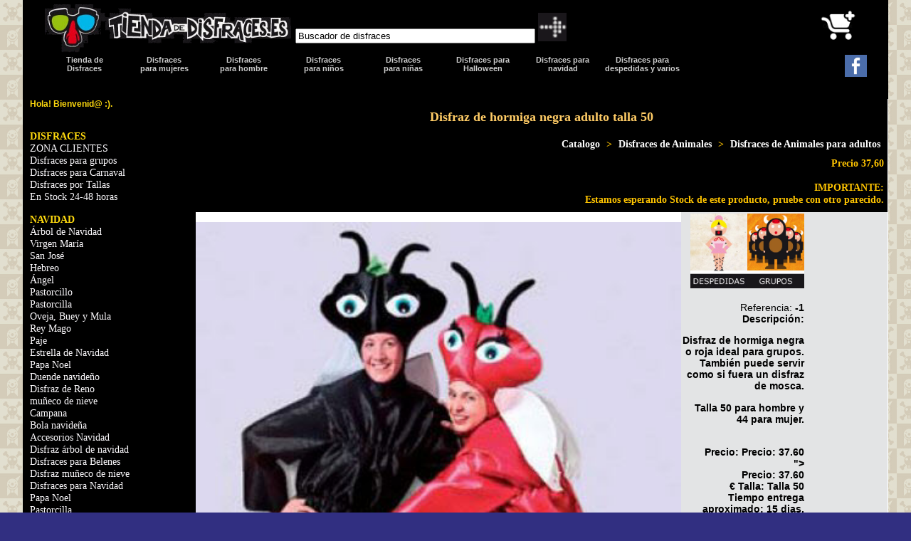

--- FILE ---
content_type: text/html; charset=ISO-8859-1
request_url: https://www.tiendadedisfraces.es/disfraz_de_hormiga_negra_adulto_talla_50-id-2421.html
body_size: 14224
content:

<!DOCTYPE html>
<html itemscope="" itemtype="http://schema.org/WebPage" lang="es" >
<head>
<meta charset="UTF-8">
<style type="text/css">
        body {	
	background-color:  #e3e0cf;
        background-image:  url(/imagenes/design/img_de_fondo.png);
        margin:0;    
	background-color:  #312f81;
	font: 2vmin Verdana, Arial, Helvetica, sans-serif;       
}
@media only screen and (min-width: 800px) {
  body {
       font: 2vmin Verdana, Arial, Helvetica, sans-serif;
  } 
}
@media only screen and (max-width: 800px) {
  body {
       font: 10px Verdana, Arial, Helvetica, sans-serif;
  } 
}

/* CUERPO CSS *************************************************************/
.cuerpo {

    margin-left: auto;
    margin-right: auto;
    width: 95%;
    background-color: #000000;

} 

/***** MENU LATERAL ********************************/
@media only screen and (max-width: 800px) {
  .cuerpomenu {
       display: none;
  } 
}
@media only screen and (min-width: 800px) {
  .cuerpomenu {
    float: left;
    margin-left: auto;
    margin-right: auto;
    width: 20%;
    background-color: #000000;
    display:table-cell;

  } 
}

/***** el contenido en si mismo ***********/
@media only screen and (min-width: 800px) {
.contenido {

    float: left;
    width: 80%;
    height: 100%;
    background-color: #ffffff;

  } 
}
@media only screen and (max-width: 800px) {
.contenido {
    float: left;
    width: 100%;
    background-color: #ffffff;

  } 
}

/* CABCECERA CSS ********************************************************/
@media only screen and (max-width: 800px) {
  .cabecera {
    margin-left: auto;
    margin-right: auto;
    width: 95%;
    background-color: #000000;
  } 
}
@media only screen and (min-width: 800px) {
  .cabecera {
     display: none;
  } 
}
@media only screen and (min-width: 800px) {
  .cabeceragrande {
    margin-left: auto;
    margin-right: auto;
    width: 95%;
    background-color: #000000;
  } 
}
@media only screen and (max-width: 800px) {
  .cabeceragrande {
     display: none;
  } 
}
ul.enlacescabecera {  /* ubicacion y ancho del menu */
    clear: both;
    float: left;
    list-style: none inside none;
    margin-left: auto;
    margin-right: auto;
    background-color: #000000;
}
ul.enlacescabecera > li {  /* cada pestaña */
    float: left;
    height: 44px;
    padding-bottom: 2px;
    position: relative;
    width: 112px;
}
ul.enlacescabecera > li > a { /* color pestañas visibles */
    /*background: url(/imagenes/design/tabs-over.png) no-repeat;*/
    color: #ffffff;
    display: block;
    font-size: 11px;
    font-weight: bold;
    /*height: 44px;*/
    margin: 1px;
    opacity: 0.8;
    padding: 0px;
    text-align: center;
    text-decoration: none;
    width: 110px;
   

}

/*** FIN DE CSS DE CABECERA CSS PEQUEÑA *************************/






/* RESTO CSS *************************************************************/

h1 {
position:relative;
font-size:2vmin;
font-weight:lighter;
color: #000000;
font:2vmin Arial;
}	
a:link { 
        text-decoration:none;
        color:#333333;
}
a:visited 
       {text-decoration:none;
        color:#333333;
}
a:hover{text-decoration:none;
        color:#333333;
  }
a:active{text-decoration:none}

/* paginar */
.paginar{
	text-align:center;
	padding:10px;
}
.paginar a{
	text-decoration:none;
	padding:6px;
	margin:2px;
	background-color:#C0FF3E;
	color:#333333;
}
.paginar b{
	padding:6px;
	margin:2px;
	background-color:#19AAD7;
	color:#FFFFFF;
}
/* /paginar */
	
#menu-col {
	margin-left:25px;
	font-family: "Verdana";
	font-weight: bold;	
	}	
	
#menu-tit {
	font-size:2vmin;
	font-weight: bold;
	font-family: "Verdana";
	margin-left:-30px;
	margin-bottom:0px;
	margin-top:0px;
	color:#ffda0e;
	list-style-type:none;
	}

#menu-tit a {
	font-size:2vmin;
	font-weight: bold;
	font-family: "Verdana";
	color:#ffda0e;
	}
#menu-tit a:hover {
	font-size:2vmin;
	font-weight: bold;
	font-family: "Verdana";
	color:#ff0000;
	}	
	
#menu a {
	font-size:2vmin;	
	font-family: "Verdana"; 
	list-style-type:none;
	margin-left:-30px;
 	margin-top:0px;
	padding:0px; 
	color:#fcfafd; 
	text-decoration:none;
        list-style:none;	
	}
	
#menu {	
	list-style:none;
	}	
	
#menu ul{
	list-style:none;
	}

#menu a:hover{ 
	list-style-type:none;
 	color:#ffda0e;
	}

#areas-pie {
	margin-top:-5px;
	margin-left:10px;
	border-right: 1px solid #ffffff;
	}
	
#areas-pie a {	
	font-family: "Verdana";
 	font-size:11px;
	text-decoration:none;
	color:#fcfafd;
	}
	
#areas-pie a:hover {
        color:#ffda0e; 
	}

.cesta_menu{
        margin-top:0px;
	font: 11px Verdana;
	color:#ffffff;
	background-color:#000000;
        padding-top:10px;
        padding-bottom:1px;
        
     
}
.cesta_menu.input{
        margin-top:0px;
	font: 11px Verdana;
     
}
.cesta_menu.caption{
	padding-top: 2px;
        padding-bottom: 2px;
        padding-left: 1px;
        padding-right: 1px;
	background: #000000;
	text-align:left;
	font-weight:bold;
	color: #000000;
}
.cesta_menu a{
	color:#333333;
}
.input_cesta{
	font: 10px Verdana;
      
}
input:focus {
  border: 2px solid #fcfafd;
  background: #fcfafd;
}
.productos_titulo{
	padding: 5px;
	background-color:#000000;
	color:#fdc300;
        font-family: "Verdana";
        font-weight: bold;
}
.productos_titulo a{
	padding: 5px;
	background-color:#000000;
	color:#ffffff;
        font-family: "Verdana";
        font-weight: bold;
        margin-top:5px;
        margin-bottom:5px;
}
caption{
        font-size:11px;
        padding: 3px;
	background:#000000;
	color:#fdc300;
        font-family: "Verdana";
        font-weight: bold;
}
#submit {
	background: url(/imagenes/upload/image/FLECHAFONDONEGRO.png) no-repeat;
	width: 21px;
	height: 21px;
	}

.buscador{
          margin-left:15px;
}
.cesta_modulo_resumen {
	background:#C3C3C3;
}




h1 {
        font:2vmin Arial;
	padding: 5px;
        color: #000000;
        font-family: "Verdana";
        font-weight: bold;

}
h2 {
        font:10px Arial;
	padding: 5px;
        color: #000000;
        font-family: "Verdana";
        font-weight: bold;

}
/* probando imagenes grandes */
#panel {

}
#panel ul {list-style-type: none;
display: inline;
}
#panel a:hover {position: relative;}

#panel a span { position: absolute;
left: -30px;
top: -100px!important;
top: -30px;
display: none;

}
#panel a:hover span {display: block;}
a span img {
height: 380px;
border: 1px solid #000000;
}
/* fin pruebas imagenes grandes  */
	
a:link { 
        text-decoration:none;
        color:#333333;
}
a:visited 
       {text-decoration:none;
        color:#333333;
}
a:hover{text-decoration:none;
        color:#333333;
  }
a:active{text-decoration:none}

/* paginar */
.paginar{
	text-align:center;
	padding:10px;
}
.paginar a{
	text-decoration:none;
	padding:6px;
	margin:2px;
	background-color:#C0FF3E;
	color:#333333;
}
.paginar b{
	padding:6px;
	margin:2px;
	background-color:#19AAD7;
	color:#FFFFFF;
}
/* /paginar */
	
#menu-col {
	margin-left:25px;
	font-family: "Verdana";
	font-weight: bold;	
	}	
	
#menu-tit {
	font-size:2vmin;
	font-weight: bold;
	font-family: "Verdana";
	margin-left:-30px;
	margin-bottom:0px;
	margin-top:0px;
	color:#ffda0e;
	list-style-type:none;
	}

#menu-tit a {
	font-size:2vmin;
	font-weight: bold;
	font-family: "Verdana";
	color:#ffda0e;
	}
#menu-tit a:hover {
	font-size:2vmin;
	font-weight: bold;
	font-family: "Verdana";
	color:#ff0000;
	}	
	
#menu a {
	font-size:2vmin;	
	font-family: "Verdana"; 
	list-style-type:none;
	margin-left:-30px;
 	margin-top:0px;
	padding:0px; 
	color:#fcfafd; 
	text-decoration:none;
        list-style:none;	
	}
	
#menu {	
	list-style:none;
	}	
	
#menu ul{
	list-style:none;
	}

#menu a:hover{ 
	list-style-type:none;
 	color:#ffda0e;
	}

#areas-pie {
	margin-top:-5px;
	margin-left:10px;
	border-right: 1px solid #ffffff;
	}
	
#areas-pie a {	
	font-family: "Verdana";
 	font-size:11px;
	text-decoration:none;
	color:#fcfafd;
	}
	
#areas-pie a:hover {
        color:#ffda0e; 
	}

.cesta_menu{
        margin-top:0px;
	font: 11px Verdana;
	color:#ffffff;
	background-color:#000000;
        padding-top:10px;
        padding-bottom:1px;
        
     
}
.cesta_menu.input{
        margin-top:0px;
	font: 11px Verdana;
     
}
.cesta_menu.caption{
	padding-top: 2px;
        padding-bottom: 2px;
        padding-left: 1px;
        padding-right: 1px;
	background: #000000;
	text-align:left;
	font-weight:bold;
	color: #000000;
}
.cesta_menu a{
	color:#333333;
}
.input_cesta{
	font: 10px Verdana;
      
}
input:focus {
  border: 2px solid #fcfafd;
  background: #fcfafd;
}
.productos_titulo{
	padding: 5px;
	background-color:#000000;
	color:#fdc300;
        font-family: "Verdana";
        font-weight: bold;
}
.productos_titulo a{
	padding: 5px;
	background-color:#000000;
	color:#ffffff;
        font-family: "Verdana";
        font-weight: bold;
        margin-top:5px;
        margin-bottom:5px;
}
caption{
        font-size:11px;
        padding: 3px;
	background:#000000;
	color:#fdc300;
        font-family: "Verdana";
        font-weight: bold;
}
#submit {
	background: url(/imagenes/upload/image/FLECHAFONDONEGRO.png) no-repeat;
	width: 21px;
	height: 21px;
	}

.buscador{
          margin-left:15px;
}




.encabezado_segundo {
	line-height:30px;
	letter-spacing:1px;
	padding:3px;
	text-align:center;
	color:white;
	background:black;
}

caption.encabezado_primero_cesta {
	text-align:center;
	color:white;
	background-image: url(/imagenes/fondo_cabezera.png);
}


td.encabezado_td_1_cesta {
	text-align:left;
	color:white;
	background:black;
}
td.encabezado_td_2_cesta {
	text-align:left;
	color:white;
	background:black;
	width:75%;
}
td.descuento_aviso {
	text-align:left;
	color:white;
	background:red;
	width:50%
}

td.descuento_texto {
	text-align:left;
	color:white;
	background:#66CC00;
	width:50%
}




th.encabezado_th {
	text-align:center;
	color:white;
	background:black;
}

.boton_submit {
	text-align:center;
	color:white;
	background-image: url(/imagenes/fondo_cabezera.png);
}

.boton_submit_2 {
	float:right;
	text-align:center;
	color:white;
	background-image: url(/imagenes/fondo_cabezera.png);
}

form.formulario {
	background: #C3C3C3;
}

.encabezado_1 {
	text-align:left;
	color:white;
	background:black;
}
.encabezado_2 {
	text-align:left;
	color:white;
	background:black;

}

.resaltado {
	color:red;
}
.resaltado_ok {
	color:green;
}

caption.encabezado_primero_pedido {
	text-align:center;
	color:white;
	background-image: url(/imagenes/fondo_cabezera.png);
}
.encabezado_segundo_pedido {
	text-align:center;
	color:white;
	background-image: url(/imagenes/fondo_cabezera.png);
}


td.encabezado_td_1_pedido {
        padding:3px;
	color:white;
	background:black;
}
td.encabezado_td_2_pedido {
	text-align:left;
	color:white;
	background:black;
        padding:3px;
}
td.encabezado_td_3_pedido {
	text-align:right;
	color:white;
	background:black;
}

td.celda_1 {
	text-align:right;
	background:#C3C3C3;
}
td.celda_2 {
	text-align:left;
	background:#C3C3C3;
        padding:3px;
}
td.celda_3 {
	text-align:right;
	font-size: large;
	background:#C3C3C3;
}

.resaltado_info {
	padding:4px;
	margin:5px 0;
	border-bottom:1px dotted #CCCCCC;
	color:grey;
}

td.estado_actual{
	color:white;
	background-image: url(/imagenes/fondo_cabezera.png);
}

td.estado_1{
	color:black;
	background: #ee8360;
}
td.estado_2{
	color:black;
	background: #f5b093;
}
td.estado_3{
	color:black;
	background: #fbd9c9;
}


#menu_comp {
padding-left:100px;
}
#menu_comp ul{
    list-style:none; /* Eliminamos los bullets */
    margin:0px; /* Quitamos los margenes */
    padding:0px; /* Quitamos el padding */
}
#menu_comp ul li {
    float:left; /* Hacemos que el menu se muestre horizontal */
    padding-left:3px;
    padding-right:3px;
}
#menu_comp ul li a{
    text-decoration:none;
    color:#CCCCCC;
    font-weight:bold;
}
#menu_comp ul li a:hover{
    color:#FFFFFF;
}

#comentarios_face {
    padding-left:5px;
}
/* menu desplegable superior
----------------------------------*/

ul.oe_menu {  /* ubicacion y ancho del menu */
    clear: both;
    float: left;
    list-style: none inside none;
    margin: 0 0 0 -40px;
    position: relative;
    /*width: 100%;*/
}
ul.oe_menu > li {  /* cada pestaña */
    float: left;
    height: 44px;
    padding-bottom: 2px;
    position: relative;
    width: 112px;
}
ul.oe_menu > li > a { /* color pestañas visibles */
    /*background: url(/imagenes/design/tabs-over.png) no-repeat;*/
    color: #ffffff;
    display: block;
    font-size: 11px;
    font-weight: bold;
    /*height: 44px;*/
    margin: 1px;
    opacity: 0.8;
    padding: 0px;
    text-align: center;
    text-decoration: none;
    width: 110px;
   

}
.oe_wrapper ul.hovered > li > a { 
    /* PESTAÑA CUANDOP ESTÁS SOBRE ELLA, AFECTA A TODAS  */
    /*background: url(/imagenes/design/tabs-over.png) no-repeat;*/
    /*background: none repeat scroll 0 0 #98C10F;*/
    text-shadow: 0 0 1px #ccc;
    color: #ffffff;
}
ul.oe_menu > li > a:hover, ul.oe_menu > li.selected > a { 
   /* FONDO DE PESTAÑA SELECCIONADA color pestañas seleccionada  */
   /*background: none repeat scroll 0 0 #0B585E;*/
    background: none repeat scroll 0 0 #ffffff;
    color: #ffffff;
    display: block;
    color: #000000;
    opacity: 1;
}

ul.oe_menu div { 
    /* bloque oculto */
    background: none repeat scroll 0 0 #000000;
    display: none;
    height: 100%px;
    left: 0px;
    padding: 0px;
    position: absolute;
    top: 44px;
    width: 1013px;
}
ul.oe_menu div ul li a {
    color: #fff;
    display: block;
    font-size: 2vmin;
    margin: 2px;
    padding: 2px 2px 2px 4px;
    text-decoration: none;
}
ul.oe_menu div ul.oe_full {
    width: 100%;
}
ul.oe_menu div ul li a:hover {
    background: none repeat scroll 0 0 #000000;
    color: #FFF;
}
ul.oe_menu li ul {
    float: left;
    list-style: none outside none;
    margin-right: 0px;
    text-align: left;
    width: 150px;
}
li.oe_heading {  /* borde del bloque ocultor */
    border-bottom: 1px solid #000;
    color: #000;
    font-size: 16px;
    margin-bottom: 10px;
    padding-bottom: 6px;
    text-shadow: 0 0 1px #ccc;
}        </style>
<meta property="og:type" content="website"> 
<meta property="og:url" content="https://www.tiendadedisfraces.es//disfraz_de_hormiga_negra_adulto_talla_50-id-2421.html"> 
<meta property="og:image" content="https://www.tiendadedisfraces.es/imagenes/productos/Disfraz_de_hormiga_negra_o_roja_2421_0.jpg">
<meta property="og:title" content="Disfraz de hormiga negra adulto talla 50">
<meta property="og:description" content="Disfraz de hormiga negra o roja ideal para grupos. Tambi&eacute;n puede servir como si fuera un disfraz de mosca.Talla 50 para hombre y 44 para mujer.">
<title>Disfraz de hormiga negra adulto talla 50</title>
<meta name="Keywords" content="">
<meta name="description" content="Disfraz de hormiga negra o roja ideal para grupos. Tambi&eacute;n puede servir como si fuera un disfraz de mosca.Talla 50 para hombre y 44 para mujer.">
	<script language="javascript">
		var misImagenes= new Array()
			misImagenes [0]= "https://www.tiendadedisfraces.es/imagenes/productos/Disfraz_de_hormiga_negra_o_roja_2421_0.jpg"; 															var i = 0;
			//funcion de carga de la primera imagen
			function cargarImagen(){
				document.imgSrc.src = misImagenes[i];
			}
			function ver(valor){
				document.imgSrc.src = misImagenes[valor];
			}
		//Llamar a la funciÃ³n
		window.onload=cargarImagen;
	</script>
    <meta name="viewport" content="width=device-width, initial-scale=1.0">
<meta name="google-site-verification" content="x_-d3hduR8PAfjmitzhjBkE88_R5sSlHUy6MO2OWZj8" />
<meta name="google-site-verification" content="X5R2_oYLGlXJF0AN4ux8EmokY90wjliC85DfLRz9ht0" />
<meta property="fb:app_id" content="243774899032164"/>
<meta name="google-site-verification" content="Bv5iNYg3hCtm4aaIlIceT4pv-jqFCnB_mO4h7tJefiU" />
<meta name="google-site-verification" content="Plrb5oxwpOdQ1UjIUoCGd3M2x2VX4iayXEFVwOo0UtQ" />
<meta http-equiv="Content-Language" content="es" />
<meta name="google-site-verification" content="4pbGkQ6cwyFXeIsvanzG1r7hyJL5xX_dEMAS3NnGVNM" />
<meta name="google-site-verification" content="x_-d3hduR8PAfjmitzhjBkE88_R5sSlHUy6MO2OWZj8" />
<meta name="msvalidate.01" content="864B9EA144A3AC166DAD5DAAD0D81D5F" />
<script src="/js/jquery.min.js"></script>
<script type='text/javascript'>
//<![CDATA[
            $(function() {
				var $oe_menu		= $('#oe_menu');
				var $oe_menu_items	= $oe_menu.children('li');
				var $oe_overlay		= $('#oe_overlay');

                $oe_menu_items.bind('mouseenter',function(){
					var $this = $(this);
					$this.addClass('slided selected');
					$this.children('div').css('z-index','9999').stop(true,true).slideDown(100,function(){
						$oe_menu_items.not('.slided').children('div').hide();
						$this.removeClass('slided');
					});
				}).bind('mouseleave',function(){
					var $this = $(this);
					$this.removeClass('selected').children('div').css('z-index','1');
				});

				$oe_menu.bind('mouseenter',function(){
					var $this = $(this);
					
					$this.addClass('hovered');
				}).bind('mouseleave',function(){
					var $this = $(this);
					$this.removeClass('hovered');
					
					$oe_menu_items.children('div').hide();
				})
            });
      //]]>
</script>
</head>
<body><div class="cabecera"><table>            <tr>            <td width="40%"><a href="/"><img width="100%" border="0" src="/imagenes/upload/image/tienda-de-disfraces.png" alt="logo tienda de disfraces" title="logo tienda de disfraces" /></a></td>            <td>            <form style="margin: 5pt; padding: 0pt;" action="/" method="post" name="buscador">                <p style="text-align: left;"><span style="color: rgb(139, 140, 141);"><input type="text" gtbfieldid="25" size="15%" value="Buscador de disfraces" onblur="if (this.value == '') {this.value = 'pon aquí tu busqueda...';}" onfocus="if (this.value == 'Encuentra lo que buscas...') {this.value = '';}" name="palabra_buscar" /></span> <input type="hidden" name="opcion" value="1" /> <input type="hidden" name="seccion" value="buscar" /> <input width="25" vspace="3" type="image" align="absbottom" hspace="0" longdesc="undefined" src="/imagenes/upload/image/FLECHAFONDONEGRO.png" /></p>            </form>            </td>        </tr>    </table><p style="text-align: center;"><span style="font-size: larger;"><a href="http://www.tiendadedisfraces.es/"><span style="background-color: rgb(0, 0, 0);"><span style="color: rgb(255, 255, 255);">Disfraces |</span></span></a><span style="background-color: rgb(0, 0, 0);"><span style="color: rgb(255, 255, 255);"> </span></span></span><span style="font-size: larger;"><a href="http://www.tiendadedisfraces.es/es/disfraces-para-mujeres.html"><span style="background-color: rgb(0, 0, 0);"><span style="color: rgb(255, 255, 255);">Mujer</span></span></a><span style="background-color: rgb(0, 0, 0);"><span style="color: rgb(255, 255, 255);">  | </span></span></span><span style="font-size: larger;"><a href="http://www.tiendadedisfraces.es/es/disfraces-para-hombres.html"><span style="background-color: rgb(0, 0, 0);"><span style="color: rgb(255, 255, 255);">Hombre | </span></span></a><span style="background-color: rgb(0, 0, 0);"><span style="color: rgb(255, 255, 255);"> </span></span></span><span style="font-size: larger;"><a href="http://www.tiendadedisfraces.es/es/disfraces-para-ninos.html"><span style="background-color: rgb(0, 0, 0);"><span style="color: rgb(255, 255, 255);">Niños</span></span></a><span style="background-color: rgb(0, 0, 0);"><span style="color: rgb(255, 255, 255);"> | </span></span></span><span style="font-size: larger;"><a href="http://www.tiendadedisfraces.es/es/disfraces-para-ninas.html"><span style="background-color: rgb(0, 0, 0);"><span style="color: rgb(255, 255, 255);">Niñas</span></span></a><span style="background-color: rgb(0, 0, 0);"><span style="color: rgb(255, 255, 255);"> | </span></span></span><span style="font-size: larger;"><a href="http://www.tiendadedisfraces.es/disfraces-para-halloween-adultos.html"><span style="background-color: rgb(0, 0, 0);"><span style="color: rgb(255, 255, 255);">Halloween</span></span></a><span style="background-color: rgb(0, 0, 0);"><span style="color: rgb(255, 255, 255);"> </span></span></span><span style="font-size: larger;"><a href="http://www.tiendadedisfraces.es/disfraces-navidad/"><span style="background-color: rgb(0, 0, 0);"><span style="color: rgb(255, 255, 255);">| Navidad</span></span></a><span style="background-color: rgb(0, 0, 0);"><span style="color: rgb(255, 255, 255);"> </span></span></span><a href="http://www.tiendadedisfraces.es/disfraces-para-despedidas-de-soltero-soltera-cid-44.html"><span style="font-size: larger;"><span style="background-color: rgb(0, 0, 0);"><span style="color: rgb(255, 255, 255);">| Despedidas y varios</span></span></span></a></p></div><div class="cabeceragrande"><table width="95%" align="center" cellspacing="0" cellpadding="0" border="0" bgcolor="#ffffff" valign="top">            <tr bgcolor="000000">            <td width="30%"><a href="/"><img width="100%" border="0" src="/imagenes/upload/image/tienda-de-disfraces.png" alt="logo tienda de disfraces" title="logo tienda de disfraces" /></a></td>            <td width="50%">            <div class="buscar">            <form style="margin: 5pt; padding: 0pt;" action="/" method="post" name="buscador">                <p style="text-align: left;"><span style="color: rgb(139, 140, 141);"><input type="text" gtbfieldid="53" size="40%" value="Buscador de disfraces" onblur="if (this.value == '') {this.value = 'pon aquí tu busqueda...';}" onfocus="if (this.value == 'Encuentra lo que buscas...') {this.value = '';}" name="palabra_buscar" /></span> <input type="hidden" name="opcion" value="1" /> <input type="hidden" name="seccion" value="buscar" /> <input width="7%" vspace="3" type="image" align="absbottom" hspace="0" longdesc="undefined" src="/imagenes/upload/image/FLECHAFONDONEGRO.png" /></p>            </form>            </div>            </td>            <td width="250"><!--<div class="g-plusone" style="
 width: 50px; height: 50px; 
" data-size="tall"></div>

<script>(function(d, s, id) {
  var js, fjs = d.getElementsByTagName(s)[0];
  if (d.getElementById(id)) return;
  js = d.createElement(s); js.id = id;
  js.src = "//connect.facebook.net/es_ES/all.js#xfbml=1";
  fjs.parentNode.insertBefore(js, fjs);
}(document, 'script', 'facebook-jssdk'));</script>
<div class="fb-like" style="width: 50px; height: 50px;" data-href="HTTP://www.facebook.com/tiendadedisfraces.es" data-width="50" data-layout="box_count" data-action="like" data-show-faces="false" data-share="false">
</div>--></td>            <td width="190" style="text-align: right;">
<table cellspacing="0" cellpadding="0" border="0" align="center" width="120">
 <tr>
  <td colspan="4" >
   <a href="https://www.tiendadedisfraces.es/es/cesta_compra.html"><img height="55" alt="carrito disfraces" border="0" src="https://www.tiendadedisfraces.es/imagenes/upload/image/black.jpg"/></a>
  </td>
 </tr>
</table></td>        </tr>        <tr bgcolor="000000">            <td colspan="4"><div class="oe_wrapper">
<ul id="oe_menu" class="oe_menu">

  <li><a href="http://www.tiendadedisfraces.es/">Tienda de <br />Disfraces</a>
    <div>
     <ul><table width="100%">            <tr>            <td valign="top">            <ul>                <li id="menu-tit">TIENDA DE DISFRACES</li>                <li id="menu"><a href="/accesorios-y-complementos-para-disfraces-cid-58.html">Accesorios y Complementos</a></li>                <li id="menu"><a href="/disfraz-de-animal/">Animal</a></li>                <li id="menu"><a href="/disfraces-de-animales-cid-39.html">Animales</a></li>                <li id="menu"><a href="/disfraz-de-pollo.html">Pollo</a></li>                <li id="menu"><a href="/disfraces-de-arabes-e-hindus-cid-20.html">&Aacute;rabes</a></li>                <li id="menu"><a href="/disfraces-de-payasos-arlequines-y-circo-cid-38.html">arlequines</a></li>                <li id="menu"><a href="/disfraces-de-vikingos-y-barbaros-cid-15.html">B&aacute;rbaros</a></li>                <li id="menu"><a href="/saquitos-y-nanas-para-bebes-cid-51.html">Disfraces para Beb&eacute;s</a></li>                <li id="menu"><a href="/disfraces-de-cabaret-can-can-y-charleston-cid-26.html">Cabaret</a></li>                <li id="menu"><a href="/disfraces-de-cabaret-can-can-y-charleston-cid-26.html">Can Can</a></li>                <li id="menu"><a href="/disfraces-de-cabaret-can-can-y-charleston-cid-26.html">Charlest&oacute;n</a></li>                <li id="menu"><a href="/disfraces-de--caribenos-o-rumberos-cid-45.html"> Caribe&ntilde;os</a></li>                <li id="menu"><a href="/disfraces-de-trogloditas-y-cavernicolas-cid-43.html">Cavern&iacute;colas</a></li>                <br />                <br />            </ul>            </td>            <td valign="top">            <ul>                <li id="menu"><a href="/disfraces-de-piratas-corsarios-cid-14.html">Corsarios</a></li>                <li id="menu"><a href="/disfraces-de-cuentos-cid-10.html">Cuentos Populares</a></li>                <li id="menu"><a href="/disfraces-de-monjas-y-curas-cid-27.html">Curas</a></li>                <li id="menu"><a href="/disfraces-para-despedidas-de-soltero-soltera-cid-44.html">Despedidas</a></li>                <li id="menu"><a href="/disfraces-de-elfos-gnomos-duendes-ninfas-hadas-cid-40.html">Duendes</a></li>                <li id="menu"><a href="/disfraces-de-egipcios-cid-144.html">Egipcios</a></li>                <li id="menu"><a href="/disfraces-de-elfos-gnomos-duendes-ninfas-hadas-cid-40.html">Elfos</a></li>                <li id="menu"><a href="/disfraces-de-enfermeras-y-medicos-cid-68.html">enfermeras</a></li>                <li id="menu"><a href="/disfraces-de-epoca-cid-22.html">&Eacute;poca</a></li>                <li id="menu"><a href="/disfraces-de-escoces-cid-61.html">Escoc&eacute;s</a></li>                <li id="menu"><a href="/disfraces-de-frutas-flores-y-hortalizas-cid-52.html">Frutas y hortalizas</a></li>                <li id="menu"><a href="/disfraces-de-elfos-gnomos-duendes-ninfas-hadas-cid-40.html">Gnomos</a></li>                <li id="menu"><a href="/disfraces-de-goyescos-cid-42.html">Goyescos</a></li>                <li id="menu"><a href="/disfraces-de-griegos-cid-145.html">Griegos</a></li>                <li id="menu"><a href="/disfraces-de-elfos-gnomos-duendes-ninfas-hadas-cid-40.html">Hadas</a></li>            </ul>            </td>            <td valign="top">            <ul>                <li id="menu"><a href="/disfraces-de-hippies-y-rock-anos-60-y-70-cid-30.html">Hippies</a></li>                <li id="menu"><a href="/disfraces-de-arabes-e-hindus-cid-20.html">Hind&uacute;s</a></li>                <li id="menu"><a href="/disfraces-de-magos-cid-67.html">Magos</a></li>                <li id="menu"><a href="/disfraces-de-goyescos-cid-42.html">Madrile&ntilde;os</a></li>                <li id="menu"><a href="/disfraces-de-enfermeras-y-medicos-cid-68.html">Medicos</a></li>                <li id="menu"><a href="/disfraces-medievales-cid-11.html">Medievales</a></li>                <li id="menu"><a href="/disfraces-de-monjas-y-curas-cid-27.html">Monjas</a></li>                <li id="menu"><a href="/disfraces-morphsuits.html">Morphsuits</a></li>                <li id="menu"><a href="/disfraces-de-mosqueteros-cid-23.html">Mosqueteros</a></li>                <li id="menu"><a href="/disfraces-de-elfos-gnomos-duendes-ninfas-hadas-cid-40.html">Ninfas</a></li>                <li id="menu"><a href="/disfraces-del-oeste-cid-25.html">Disfraces del Oeste</a></li>                <li id="menu"><a href="/disfraces-orientales-cid-19.html">Disfraces Orientales</a></li>                <li id="menu"><a href="/disfraces-de-payasos-arlequines-y-circo-cid-38.html">Payasos</a></li>                <li id="menu"><a href="/disfraz-de-pescador.html">pescador</a></li>                <br />            </ul>            </td>            <td valign="top">            <ul>                <li id="menu"><a href="/disfraces-de-piratas-corsarios-cid-14.html">Piratas</a></li>                <li id="menu"><a href="/disfraz-de-policia.html">Policia</a></li>                <li id="menu"><a href="/disfraces-de-princesas-principes-y-reyes-cid-13.html">Princesitas</a></li>                <li id="menu"><a href="/disfraces-de-princesas-principes-y-reyes-cid-13.html">Pr&iacute;ncipes</a></li>                <li id="menu"><a href="/disfraces-de-hippies-y-rock-anos-60-y-70-cid-30.html">Disfraces Rock a&ntilde;os 60-70</a></li>                <li id="menu"><a href="/disfraz-de-romana.html">Romana</a></li>                <li id="menu"><a href="/disfraces-de-romanos-cid-143.html">Romanos</a></li>                <li id="menu"><a href="/disfraces-de--caribenos-o-rumberos-cid-45.html">Rumberos</a></li>                <li id="menu"><a href="/disfraz-de-seta/">Seta</a></li>                <li id="menu"><a href="/disfraces-de-superheroes-cid-56.html">Superh&eacute;roes</a></li>                <li id="menu"><a href="/disfraces-de-trogloditas-y-cavernicolas-cid-43.html">Trogloditas</a></li>                <li id="menu"><a href="/disfraces-de-uniformes-cid-29.html">Uniformes</a></li>                <li id="menu"><a href="/disfraz-de-vaquero.html">Vaquero</a></li>                <li id="menu"><a href="/disfraces-varios-cid-63.html">Disfraces varios</a></li>            </ul>            <ul><br />                <br />            </ul>            </td>            <td valign="top">            <ul>                <li id="menu"><a href="/disfraz-de-verdugo-medieval.html">Verdugo</a></li>                <li id="menu"><a href="/disfraces-de-vikingos-y-barbaros-cid-15.html">Vikingos</a></li>                <li id="menu"><a href="/maquillaje-cid-402.html">Maquillajes</a></li>                <li id="menu"><a href="/pelucas-y-calvas-cid-34.html">Pelucas y calvas</a></li>                <li id="menu"><a href="/disfraces-de-personajes-historicos-cid-50.html">Personajes Hist&oacute;ricos</a></li>                <li id="menu"><a href="/disfraces-de-personajes-de-pelicula-cid-46.html">Personajes de Pel&iacute;cula</a></li>                <li id="menu"><a href="/disfraces-de-personajes-de-television-cid-37.html">Personajes de Televisi&oacute;n</a></li>                <li id="menu"><a href="/trajes-de-flamenca-cordobesas-y-sevillanas-cid-71.html">Trajes de Cordobesas</a></li>                <li id="menu"><a href="/trajes-de-flamenca-cordobesas-y-sevillanas-cid-71.html">Trajes de Flamenca</a></li>                <li id="menu"><a href="/disfraces-de-trajes-regionales-cid-12.html">Trajes Regionales</a></li>                <li id="menu"><a href="/trajes-de-flamenca-cordobesas-y-sevillanas-cid-71.html">Trajes de Sevillanas</a></li>                <li id="menu"><a href="/es/disfraces-para-colegios.html">Disfraces para colegios</a></li>            </ul>            </td>        </tr>    </table></ul>
    </div>
  </li>

   <li><a href="http://www.tiendadedisfraces.es/es/disfraces-para-mujeres.html">Disfraces<br />para mujeres</a>
    <div style="left:-111px;">
      <ul><table width="100%">            <tr>            <td valign="top">            <ul>                <li id="menu-tit">DISFRACES PARA MUJERES</li>                <li id="menu"><a href="/accesorios-y-complementos-para-disfraces-cid-58.html">Accesorios y Complementos</a></li>                <li id="menu"><a href="/disfraz-de-animal/">Animal</a></li>                <li id="menu"><a href="/disfraces-de-animales-cid-39.html">Animales</a></li>                <li id="menu"><a href="/disfraz-de-pollo.html">Pollo</a></li>                <li id="menu"><a href="/disfraces-de-arabes-e-hindus-para-mujer-cid-141.html">&Aacute;rabes</a></li>                <li id="menu"><a href="/disfraces-de-payasos-para-mujer-cid-207.html">arlequines</a></li>                <li id="menu"><a href="/disfraces-de-vikingos-y-barbaros-para-mujer-cid-129.html">B&aacute;rbaros</a></li>                <li id="menu"><a href="/disfraces-de-cabaret-can-can-y-charleston-mujer-cid-167.html">Cabaret</a></li>                <li id="menu"><a href="/disfraces-de-cabaret-can-can-y-charleston-mujer-cid-167.html">Can Can</a></li>                <li id="menu"><a href="/disfraces-de-cabaret-can-can-y-charleston-mujer-cid-167.html">Charlest&oacute;n</a></li>                <li id="menu"><a href="/disfraces-de-caribenos-o-rumberos-para-mujer-cid-231.html"> Caribe&ntilde;as y rumberas</a></li>                <li id="menu"><a href="/disfraces-de-trogloditas-y-cavernicolas-mujer-cid-225.html">Cavern&iacute;colas</a></li>                <li id="menu"><a href="/disfraces-de-piratas-para-mujeres-cid-123.html">Corsarios</a></li>                <li id="menu"><a href="/disfraces-de-cuentos-para-mujeres-cid-107.html">Cuentos Populares</a></li>            </ul>            </td>            <td valign="top">            <ul>                <li id="menu"><a href="/disfraces-para-despedida-de-soltera-mujer-cid-195.html">Despedidas</a></li>                <li id="menu"><a href="/disfraces-de-enfermeras-y-medicos-mujer-cid-351.html">Doctoras y medicos</a></li>                <li id="menu"><a href="/disfraces-elfo-gnomo-duende-ninfa-hada-mujer-cid-213.html">Duendes</a></li>                <li id="menu"><a href="/disfraces-de-egipcia-para-mujer-cid-393.html">Egipcia</a></li>                <li id="menu"><a href="/disfraces-elfo-gnomo-duende-ninfa-hada-mujer-cid-213.html">Elfa</a></li>                <li id="menu"><a href="/disfraces-de-enfermeras-y-medicos-mujer-cid-351.html">enfermeras</a></li>                <li id="menu"><a href="/disfraces-de-epoca-para-mujer-cid-153.html">&Eacute;poca</a></li>                <li id="menu"><a href="/disfraces-de-escoces-adultos-cid-364.html">Escoc&eacute;s</a></li>                <li id="menu"><a href="/disfraces-de-frutas-flores-y-hortalizas-adultos-cid-358.html">Frutas y hortalizas</a></li>                <li id="menu"><a href="/disfraces-elfo-gnomo-duende-ninfa-hada-mujer-cid-213.html">Gnomos</a></li>                <li id="menu"><a href="/disfraces-de-goyescos-para-mujer-cid-219.html">Goyesca</a></li>                <li id="menu"><a href="/disfraces-de-griega-para-mujer-cid-394.html">Griegos</a></li>                <li id="menu"><a href="/disfraces-elfo-gnomo-duende-ninfa-hada-mujer-cid-213.html">Hadas</a></li>                <li id="menu"><a href="/disfraces-de-hippies-adultos-cid-184.html">Hippies</a></li>                <li id="menu"><a href="/disfraces-de-arabes-e-hindus-para-mujer-cid-141.html">Hind&uacute;s</a></li>                <li id="menu"><a href="/disfraces-de-goyescos-para-mujer-cid-219.html">Madrile&ntilde;as</a></li>            </ul>            </td>            <td valign="top">            <ul>                <li id="menu"><a href="/disfraces-medievales-para-mujeres-cid-98.html">Disfraces Medievales</a></li>                <li id="menu"><a href="/disfraces-de-monjas-y-curas-para-mujer-cid-173.html">Monjas</a></li>                <li id="menu"><a href="/disfraces-morphsuits.html">Morphsuits</a></li>                <li id="menu"><a href="/disfraces-de-mosqueteros-para-mujer-cid-159.html">Mosqueteros</a></li>                <li id="menu"><a href="/disfraces-elfo-gnomo-duende-ninfa-hada-mujer-cid-213.html">Ninfas</a></li>                <li id="menu"><a href="/disfraces-de-indios-y-vaqueros-para-mujer-cid-161.html">Disfraces del Oeste</a></li>                <li id="menu"><a href="/disfraces-orientales-para-mujer-cid-135.html">Disfraces Orientales</a></li>                <li id="menu"><a href="/disfraces-de-payasos-para-mujer-cid-207.html">Payasos</a></li>                <li id="menu"><a href="/disfraz-de-pescador.html">pescador</a></li>                <li id="menu"><a href="/disfraces-de-piratas-para-mujeres-cid-123.html">Piratas</a></li>                <li id="menu"><a href="/disfraz-de-policia.html">Policia</a></li>                <li id="menu"><a href="/disfraces-de-princesas-principes-y-reyes-mujer-cid-119.html">Princesitas</a></li>                <li id="menu"><a href="/disfraces-de-princesas-principes-y-reyes-mujer-cid-119.html">Pr&iacute;ncipes</a></li>                <li id="menu"><a href="/disfraces-de-rockeros-anos-60-y-70-adultos-cid-187.html">Disfraces Rock a&ntilde;os 60-70</a></li>                <li id="menu"><a href="/disfraces-de-romana-para-mujer-cid-395.html">Romana</a></li>            </ul>            </td>            <td valign="top">            <ul>                <li id="menu"><a href="/disfraz-de-seta/">Disfraz de Seta</a></li>                <li id="menu"><a href="/disfraces-de-superheroes-cid-56.html">Superh&eacute;roinas</a></li>                <li id="menu"><a href="/disfraces-de-trogloditas-y-cavernicolas-mujer-cid-225.html">Trogloditas</a></li>                <li id="menu"><a href="/disfraces-de-uniformes-para-mujer-cid-179.html">Uniformes</a></li>                <li id="menu"><a href="/disfraces-de-indios-y-vaqueros-para-mujer-cid-161.html">Vaquero</a></li>                <li id="menu"><a href="/disfraces-varios-cid-63.html">Disfraces varios</a></li>                <li id="menu"><a href="/disfraces-de-vikingos-y-barbaros-para-mujer-cid-129.html">Vikingos</a></li>                <li id="menu"><a href="/disfraces-de-personajes-historicos-para-mujer-cid-245.html">Personajes Hist&oacute;ricos</a></li>                <li id="menu"><a href="/disfraces-de-personajes-de-pelicula-para-mujer-cid-237.html">Personajes de Pel&iacute;cula</a></li>                <li id="menu"><a href="/disfraces-de-personajes-de-television-mujer-cid-203.html">Personajes de Televisi&oacute;n</a></li>                <li id="menu"><a href="/trajes-de-flamenca-cordobesa-y-sevillana-mujer-cid-345.html">Trajes de Cordobesas</a></li>                <li id="menu"><a href="/trajes-de-flamenca-cordobesa-y-sevillana-mujer-cid-345.html">Trajes de Flamenca</a></li>                <li id="menu"><a href="/disfraces-de-trajes-regionales-cid-12.html">Trajes Regionales</a></li>                <li id="menu"><a href="/trajes-de-flamenca-cordobesas-y-sevillanas-cid-71.html">Trajes de Sevillanas</a></li>            </ul>            </td>        </tr>    </table></ul>
    </div>
   </li>

   <li><a href="http://www.tiendadedisfraces.es/es/disfraces-para-hombres.html">Disfraces<br />para hombre</a>
     <div style="left:-223px;">
      <ul><table width="100%">            <tr>            <td valign="top">            <ul>                <li id="menu-tit">DISFRACES PARA HOMBRE</li>                <li id="menu"><a href="/accesorios-y-complementos-para-disfraces-cid-58.html">Accesorios y Complementos</a></li>                <li id="menu"><a href="/disfraz-de-animal/">Animal</a></li>                <li id="menu"><a href="/disfraces-de-animales-cid-39.html">Animales</a></li>                <li id="menu"><a href="/disfraz-de-pollo.html">Pollo</a></li>                <li id="menu"><a href="/disfraces-de-arabes-e-hindus-cid-20.html">&Aacute;rabes</a></li>                <li id="menu"><a href="/disfraces-de-payasos-arlequines-y-circo-cid-38.html">arlequines</a></li>                <li id="menu"><a href="/disfraces-de-vikingos-y-barbaros-cid-15.html">B&aacute;rbaros</a></li>                <li id="menu"><a href="/saquitos-y-nanas-para-bebes-cid-51.html">Disfraces para Beb&eacute;s</a></li>                <li id="menu"><a href="/disfraces-de-cabaret-can-can-y-charleston-cid-26.html">Cabaret</a></li>                <li id="menu"><a href="/disfraces-de-cabaret-can-can-y-charleston-cid-26.html">Can Can</a></li>                <li id="menu"><a href="/disfraces-de-cabaret-can-can-y-charleston-cid-26.html">Charlest&oacute;n</a></li>                <li id="menu"><a href="/disfraces-de--caribenos-o-rumberos-cid-45.html"> Caribe&ntilde;os</a></li>                <li id="menu"><a href="/disfraces-de-trogloditas-y-cavernicolas-cid-43.html">Cavern&iacute;colas</a></li>                <li id="menu"><a href="/disfraces-de-piratas-corsarios-cid-14.html">Corsarios</a></li>            </ul>            </td>            <td valign="top">            <ul>                <li id="menu"><a href="/disfraces-de-cuentos-cid-10.html">Cuentos Populares</a></li>                <li id="menu"><a href="/disfraces-de-monjas-y-curas-cid-27.html">Curas</a></li>                <li id="menu"><a href="/disfraces-para-despedidas-de-soltero-soltera-cid-44.html">Despedidas</a></li>                <li id="menu"><a href="/disfraces-de-elfos-gnomos-duendes-ninfas-hadas-cid-40.html">Duendes</a></li>                <li id="menu"><a href="/disfraces-de-egipcios-cid-144.html">Egipcios</a></li>                <li id="menu"><a href="/disfraces-de-elfos-gnomos-duendes-ninfas-hadas-cid-40.html">Elfos</a></li>                <li id="menu"><a href="/disfraces-de-enfermeras-y-medicos-cid-68.html">enfermeras</a></li>                <li id="menu"><a href="/disfraces-de-epoca-cid-22.html">&Eacute;poca</a></li>                <li id="menu"><a href="/disfraces-de-escoces-cid-61.html">Escoc&eacute;s</a></li>                <li id="menu"><a href="/disfraces-de-elfos-gnomos-duendes-ninfas-hadas-cid-40.html">Gnomos</a></li>                <li id="menu"><a href="/disfraces-de-goyescos-cid-42.html">Goyescos</a></li>                <li id="menu"><a href="/disfraces-de-griegos-cid-145.html">Griegos</a></li>                <li id="menu"><a href="/disfraces-de-elfos-gnomos-duendes-ninfas-hadas-cid-40.html">Hadas</a></li>                <li id="menu"><a href="/disfraces-de-hippies-y-rock-anos-60-y-70-cid-30.html">Hippies</a></li>            </ul>            </td>            <td valign="top">            <ul>                <li id="menu"><a href="/disfraces-de-arabes-e-hindus-cid-20.html">Hind&uacute;s</a></li>                <li id="menu"><a href="/disfraces-de-magos-cid-67.html">Magos</a></li>                <li id="menu"><a href="/disfraces-de-goyescos-cid-42.html">Madrile&ntilde;os</a></li>                <li id="menu"><a href="/disfraces-de-enfermeras-y-medicos-cid-68.html">Medicos</a></li>                <li id="menu"><a href="/disfraces-medievales-para-hombres-cid-99.html">Medievales</a></li>                <li id="menu"><a href="/disfraces-de-monjas-y-curas-cid-27.html">Monjas</a></li>                <li id="menu"><a href="/disfraces-morphsuits.html">Morphsuits</a></li>                <li id="menu"><a href="/disfraces-de-mosqueteros-cid-23.html">Mosqueteros</a></li>                <li id="menu"><a href="/disfraces-de-elfos-gnomos-duendes-ninfas-hadas-cid-40.html">Ninfas</a></li>                <li id="menu"><a href="/disfraces-del-oeste-cid-25.html">Disfraces del Oeste</a></li>                <li id="menu"><a href="/disfraces-orientales-cid-19.html">Disfraces Orientales</a></li>                <li id="menu"><a href="/disfraces-de-payasos-arlequines-y-circo-cid-38.html">Payasos</a></li>                <li id="menu"><a href="/disfraz-de-pescador.html">pescador</a></li>                <li id="menu"><a href="/disfraces-de-piratas-corsarios-cid-14.html">Piratas</a></li>                <li id="menu"><a href="/disfraz-de-policia.html">Policia</a></li>            </ul>            </td>            <td valign="top">            <ul>                <li id="menu"><a href="/disfraces-de-princesas-principes-y-reyes-cid-13.html">Pr&iacute;ncipes</a></li>                <li id="menu"><a href="/disfraces-de-hippies-y-rock-anos-60-y-70-cid-30.html">Disfraces Rock a&ntilde;os 60-70</a></li>                <li id="menu"><a href="/disfraces-de-romanos-cid-143.html">Romanos</a></li>                <li id="menu"><a href="/disfraces-de--caribenos-o-rumberos-cid-45.html">Rumberos</a></li>                <li id="menu"><a href="/disfraz-de-seta/">Seta</a></li>                <li id="menu"><a href="/disfraces-de-superheroes-cid-56.html">Superh&eacute;roes</a></li>                <li id="menu"><a href="/disfraces-de-trogloditas-y-cavernicolas-cid-43.html">Trogloditas</a></li>                <li id="menu"><a href="/disfraces-de-uniformes-cid-29.html">Uniformes</a></li>                <li id="menu"><a href="/disfraz-de-vaquero.html">Vaquero</a></li>                <li id="menu"><a href="/disfraces-varios-cid-63.html">Disfraces varios</a></li>                <li id="menu"><a href="/disfraz-de-verdugo-medieval.html">Verdugo</a></li>                <li id="menu"><a href="/disfraces-de-vikingos-y-barbaros-cid-15.html">Vikingos</a></li>                <li id="menu"><a href="/disfraces-de-personajes-historicos-cid-50.html">Personajes Hist&oacute;ricos</a></li>                <li id="menu"><a href="/disfraces-de-personajes-de-pelicula-cid-46.html">Personajes de Pel&iacute;cula</a></li>                <li id="menu"><a href="/disfraces-de-personajes-de-television-cid-37.html">Personajes de Televisi&oacute;n</a></li>            </ul>            </td>        </tr>    </table></ul>
     </div>
   </li>

   <li><a href="http://www.tiendadedisfraces.es/es/disfraces-para-ninos.html">Disfraces <br />para niños</a>
    <div style="left:-335px;">
     <ul><table width="100%">            <tr>            <td valign="top">            <ul>                <li id="menu-tit">DISFRACES PARA NI&Ntilde;OS</li>                <li id="menu"><a href="/disfraces-de-caribenos-o-rumberos-para-nino-cid-232.html">Disfraz de rumbero</a></li>                <li id="menu"><a href="/disfraces-de-animales-para-ninos-cid-81.html">Disfraz de Animal</a></li>                <li id="menu"><a href="/disfraces-de-arabes-e-hindus-para-nino-cid-138.html">Disfraz de &Aacute;rabe e hind&uacute;</a></li>                <li id="menu"><a href="/disfraces-de-cabaret-can-can-y-charleston-nino-cid-168.html">Disfraz de de Cabaret, Can Can y Charlest&oacute;n</a></li>                <li id="menu"><a href="/disfraces-de-cuentos-para--ninos-cid-102.html">Disfraz de personajes de cuentos</a></li>                <li id="menu"><a href="/disfraces-de-romano-para-nino-cid-401.html">Disfraz de romano</a></li>                <li id="menu"><a href="/disfraces-de-egipcio-para-nino-cid-399.html">Disfraz de egipcio</a></li>                <li id="menu"><a href="/disfraces-de-griego-para-nino-cid-400.html">Disfraz de griego</a></li>                <li id="menu"><a href="/disfraces-elfo-gnomo-duende-ninfa-hada-nino-cid-214.html">Disfraz de Elfo, gnomo y duende</a></li>                <li id="menu"><a href="/disfraces-de-enfermeras-y-medicos-nino-cid-352.html">Disfraz de m&eacute;dico y enfermero</a></li>                <li id="menu"><a href="/disfraces-de-epoca-para-nino-cid-150.html">Disfraz de &Eacute;poca</a></li>                <li id="menu"><a href="/disfraces-de-escoces-infantiles-cid-365.html"> Disfraz de escoc&eacute;s</a></li>                <li id="menu"><a href="/disfraces-de-frutas-flores-y-hortalizas-infantiles-cid-359.html">Disfraz de frutas, flores y hortalizas</a></li>                <li id="menu"><a href="/disfraces-de-goyescos-para-nino-cid-220.html">Disfraz de goyesco</a></li>                <li id="menu"><a href="/disfraces-de-hippies-infantiles-cid-185.html">Disfraz de hippie</a></li>                <li id="menu"><a href="/disfraces-de-rockeros-anos-60-y-70-infantiles-cid-186.html">Disfraz de rockero a&ntilde;os 60 y 70</a></li>                <li id="menu"><a href="/disfraces-de-magos-para-ninos-cid-369.html">Disfraz de mago</a></li>                <li id="menu"><a href="/saquitos-y-nanas-para-bebes-cid-51.html">Disfraces para Beb&eacute;s</a></li>            </ul>            </td>            <td valign="top">            <ul>                <li id="menu"><a href="/disfraces-de-monjas-y-curas-nino-cid-338.html">Disfraz de monje y cura</a></li>                <li id="menu"><a href="/disfraces-de-mosqueteros-para-nino-cid-156.html">Disfraz de mosquetero</a></li>                <li id="menu"><a href="/disfraces-de-payasos-para-nino-cid-208.html">Disfraz de payaso</a></li>                <li id="menu"><a href="/disfraces-de-personajes-de-pelicula-para-nino-cid-238.html">Disfraz de personaje de pelicula</a></li>                <li id="menu"><a href="/disfraces-de-personajes-de-television-nino-cid-204.html">Disfraz de personajes de televisi&oacute;n</a></li>                <li id="menu"><a href="/disfraces-de-personajes-historicos-para-nino-cid-242.html">Disfraz de personajes hist&oacute;ricos</a></li>                <li id="menu"><a href="/disfraces-de-piratas-para-ninos-cid-120.html">Disfraz de pirata</a></li>                <li id="menu"><a href="/disfraces-de-princesas-principes-y-reyes-ninos-cid-116.html">Disfraz de rey y principe</a></li>                <li id="menu"><a href="/disfraces-de-superheroes-para-nino-cid-362.html">Disfraz de superheroe</a></li>                <li id="menu"><a href="/disfraces-de-trajes-regionales-para-nino-cid-113.html">Trajes regionales</a></li>                <li id="menu"><a href="/disfraces-de-trogloditas-y-cavernicolas-nino-cid-226.html">Disfraz de troglodita o cavern&iacute;cola</a></li>                <li id="menu"><a href="/disfraces-de-uniformes-para-nino-cid-180.html">Disfraz de uniformes</a></li>                <li id="menu"><a href="/disfraces-de-vikingos-y-barbaros-para-ninos-cid-126.html">Disfraz de vikingo y b&aacute;rbaros</a></li>                <li id="menu"><a href="/disfraces-de-indios-y-vaqueros-para-nino-cid-162.html">Disfraz de indio y vaquero</a></li>                <li id="menu"><a href="/disfraces-especiales-infantil-cid-189.html">Disfraces especiales</a></li>                <li id="menu"><a href="/disfraces-medievales-para-nino-cid-100.html">Disfraz medieval</a></li>                <li id="menu"><a href="/disfraces-orientales-para-ninos-cid-132.html">Disfraz oriental</a></li>                <li id="menu"><a href="/disfraces-de-toreros-infantil-cid-199.html">Disfraz de torero</a></li>            </ul>            </td>            <td valign="top">            <ul>                <li id="menu-tit">DISFRACES PARA HALLOWEEN</li>                <li id="menu"><a href="/disfraces-de-brujo-infantil-cid-285.html">Disfraz de brujo</a></li>                <li id="menu"><a href="/disfraces-de-calabaza-infantil-cid-281.html">Disfraz de calabaza</a></li>                <li id="menu"><a href="/disfraces-de-demonios-infantil-cid-283.html">Disfraz de demonio</a></li>                <li id="menu"><a href="/disfraces-de-diablo-infantil-cid-265.html">Disfraz de diablo</a></li>                <li id="menu"><a href="/disfraces-de-vampiros-y-conde-dracula-para-ninos-cid-269.html">Disfraz de dr&aacute;cula</a></li>                <li id="menu"><a href="/disfraces-de-esqueletos-infantil-cid-277.html">Disfraz de esqueleto</a></li>                <li id="menu"><a href="/disfraces-de-muerte-infantil-cid-287.html">Disfraz de la muerte</a></li>                <li id="menu"><a href="/disfraces-de-vampiros-y-conde-dracula-para-ninos-cid-269.html">Disfraz de vampiro</a></li>                <li id="menu"><a href="/disfraces-de-zombie-infantil-cid-275.html">Disfraz de zombie</a></li>                <li id="menu"><a href="/disfraces-varios-de-halloween-infantiles-cid-372.html">Disfraz para halloween</a></li>                <br />            </ul>            </td>            <td valign="top">            <ul>                <li id="menu-tit">DISFRACES PARA NAVIDAD</li>                <li id="menu"><a href="/disfraces-de-belenes-de-navidad-infantiles-cid-335.html">Disfraz de personajes del bel&eacute;n</a></li>                <li id="menu"><a href="/disfraces-de-bola-navidena-cid-381.html">Disfraz de bola de navidad</a></li>                <li id="menu"><a href="/disfraces-de-campana-cid-388.html">Disfraz de campana</a></li>                <li id="menu"><a href="/disfraces-de-oveja-buey-mula-cid-385.html">Disfraz de oveja buey y mula</a></li>                <li id="menu"><a href="/disfraces-de-papa-noel-y-navidad-infantiles-cid-333.html">Disfraz de Papa Noel</a></li>                <li id="menu"><a href="/disfraces-de-pastores-cid-382.html">Disfraz de pastor</a></li>                <li id="menu"><a href="/disfraces-de-reno-cid-380.html">Disfraz de Reno</a></li>                <li id="menu"><a href="/trajes-de-rey-mago-infantiles-cid-86.html">Traje de Rey mago</a></li>            </ul>            <ul><br />                <li id="menu-tit"><a href="/tallas-estandard-de-disfraces.html">INFORMACION DE TALLAS</a></li>                <li id="menu-tit"><a href="/disfraces-por-tallas/">DISFRACES POR TALLAS</a></li>            </ul>            </td>        </tr>    </table></ul>
    </div>
   </li>

   <li><a href="http://www.tiendadedisfraces.es/es/disfraces-para-ninas.html">Disfraces <br />para niñas</a>
    <div style="left:-447px;">
     <ul><table width="100%">            <tr>            <td valign="top">            <ul>                <li id="menu-tit">DISFRACES PARA NI&Ntilde;AS</li>                <li id="menu"><a href="/disfraces-de-caribenos-o-rumberos-para-nina-cid-233.html">Disfraz de rumbera</a></li>                <li id="menu"><a href="/disfraces-de-animales-para-ninos-cid-81.html">Disfraz de Animal</a></li>                <li id="menu"><a href="/disfraces-de-arabes-e-hindus-para-nina-cid-139.html">Disfraz de &Aacute;rabe e hind&uacute;</a></li>                <li id="menu"><a href="/disfraces-de-cabaret-can-can-y-charleston-nina-cid-169.html">Disfraz de de Cabaret, Can Can y Charlest&oacute;n</a></li>                <li id="menu"><a href="/disfraces-de-cuentos-para-ninas-cid-103.html">Disfraz de personajes de cuentos</a></li>                <li id="menu"><a href="/disfraces-de-romana-para-nina-cid-398.html">Disfraz de romana</a></li>                <li id="menu"><a href="/disfraces-de-egipcia-para-nina-cid-396.html">Disfraz de egipcia</a></li>                <li id="menu"><a href="/disfraces-de-griega-para-nina-cid-397.html">Disfraz de griega</a></li>                <li id="menu"><a href="/disfraces-elfo-gnomo-duende-ninfa-hada-nino-cid-214.html">Disfraz de Elfa, gnoma, hada y duende</a></li>                <li id="menu"><a href="/disfraces-elfo-gnomo-duende-ninfa-hada-nina-cid-215.html">Disfraz de m&eacute;dico y enfermera</a></li>                <li id="menu"><a href="/disfraces-de-epoca-para-nina-cid-151.html">Disfraz de &Eacute;poca</a></li>                <li id="menu"><a href="/disfraces-de-escoces-infantiles-cid-365.html"> Disfraz de escocesa</a></li>                <li id="menu"><a href="/disfraces-de-frutas-flores-y-hortalizas-infantiles-cid-359.html">Disfraz de frutas, flores y hortalizas</a></li>                <li id="menu"><a href="/disfraces-de-goyescos-para-nina-cid-221.html">Disfraz de goyesca</a></li>                <li id="menu"><a href="/disfraces-de-hippies-infantiles-cid-185.html">Disfraz de hippie</a></li>                <li id="menu"><a href="/disfraces-de-rockeros-anos-60-y-70-infantiles-cid-186.html">Disfraz de rockera a&ntilde;os 60 y 70</a></li>                <li id="menu"><a href="/disfraces-de-bruja-infantil-cid-263.html">Disfraz de bruja</a></li>                <li id="menu"><a href="/saquitos-y-nanas-para-bebes-cid-51.html">Disfraces para Beb&eacute;s</a></li>            </ul>            </td>            <td valign="top">            <ul>                <li id="menu"><a href="/disfraces-de-monjas-y-curas-nina-cid-339.html">Disfraz de monja</a></li>                <li id="menu"><a href="/disfraces-de-mosqueteros-para-nina-cid-157.html">Disfraz de mosquetera</a></li>                <li id="menu"><a href="/disfraces-de-payasos-para-nina-cid-209.html">Disfraz de payasa</a></li>                <li id="menu"><a href="/disfraces-de-personajes-de-pelicula-para-nina-cid-239.html">Disfraz de personaje de pelicula</a></li>                <li id="menu"><a href="/disfraces-de-personajes-de-television-nina-cid-205.html">Disfraz de personajes de televisi&oacute;n</a></li>                <li id="menu"><a href="/disfraces-de-personajes-historicos-para-nina-cid-243.html">Disfraz de personajes hist&oacute;ricos</a></li>                <li id="menu"><a href="/disfraces-de-piratas-para-ninas-cid-121.html">Disfraz de pirata</a></li>                <li id="menu"><a href="/disfraces-de-princesas-principes-y-reyes-ninas-cid-117.html">Disfraz de reina y princesa</a></li>                <li id="menu"><a href="/disfraces-de-superheroes-para-nina-cid-363.html">Disfraz de superheroina</a></li>                <li id="menu"><a href="/disfraces-de-trajes-regionales-para-nina-cid-112.html">Trajes regionales</a></li>                <li id="menu"><a href="/disfraces-de-trogloditas-y-cavernicolas-nina-cid-227.html">Disfraz de troglodita o cavern&iacute;cola</a></li>                <li id="menu"><a href="/disfraces-de-uniformes-para-nina-cid-181.html">Disfraz de uniformes</a></li>                <li id="menu"><a href="/disfraces-de-vikingos-y-barbaros-para-ninas-cid-127.html">Disfraz de vikinga y b&aacute;rbara</a></li>                <li id="menu"><a href="/disfraces-de-indios-y-vaqueros-para-nina-cid-163.html">Disfraz de india y vaquera</a></li>                <li id="menu"><a href="/disfraces-especiales-infantil-cid-189.html">Disfraces especiales</a></li>                <li id="menu"><a href="/disfraces-medievales-para-nina-cid-101.html">Disfraz medieval</a></li>                <li id="menu"><a href="/disfraces-orientales-para-ninas-cid-133.html">Disfraz oriental</a></li>            </ul>            </td>            <td valign="top">            <ul>                <li id="menu-tit">DISFRACES PARA HALLOWEEN</li>                <li id="menu"><a href="/disfraces-de-bruja-infantil-cid-263.html">Disfraz de bruja</a></li>                <li id="menu"><a href="/disfraces-de-calabaza-infantil-cid-281.html">Disfraz de calabaza</a></li>                <li id="menu"><a href="/disfraces-de-diablesa-infantil-cid-267.html">Disfraz de diablesa</a></li>                <li id="menu"><a href="/disfraces-de-vampiros-y-conde-dracula-para-ninos-cid-269.html">Disfraz de dr&aacute;cula</a></li>                <li id="menu"><a href="/disfraces-de-esqueletos-infantil-cid-277.html">Disfraz de esqueleto</a></li>                <li id="menu"><a href="/disfraces-de-muerte-infantil-cid-287.html">Disfraz de la muerte</a></li>                <li id="menu"><a href="/disfraces-de-vampiresas-para-nina-cid-271.html">Disfraz de vampiresa</a></li>                <li id="menu"><a href="/disfraces-de-zombie-infantil-cid-275.html">Disfraz de zombie</a></li>                <li id="menu"><a href="/disfraces-de-esqueletos-infantil-cid-277.html">Disfraz esqueleto</a></li>                <li id="menu"><a href="/disfraces-varios-de-halloween-infantiles-cid-372.html">Disfraz para halloween</a></li>            </ul>            </td>            <td valign="top">            <ul>                <li id="menu-tit">DISFRACES PARA NAVIDAD</li>                <li id="menu"><a href="/disfraces-de-belenes-de-navidad-infantiles-cid-335.html">Disfraz de personajes del bel&eacute;n</a></li>                <li id="menu"><a href="/disfraces-de-bola-navidena-cid-381.html">Disfraz de bola de navidad</a></li>                <li id="menu"><a href="/disfraces-de-campana-cid-388.html">Disfraz de campana</a></li>                <li id="menu"><a href="/disfraces-de-oveja-buey-mula-cid-385.html">Disfraz de oveja buey y mula</a></li>                <li id="menu"><a href="/disfraces-de-papa-noel-y-navidad-infantiles-cid-333.html">Disfraz de Mama Noel</a></li>                <li id="menu"><a href="/disfraces-de-pastoras-cid-383.html">Disfraz de pastora</a></li>                <li id="menu"><a href="/disfraces-de-reno-cid-380.html">Disfraz de Reno</a></li>                <li id="menu"><a href="/trajes-de-rey-mago-infantiles-cid-86.html">Traje de Rey mago</a></li>            </ul>            <ul><br />                <li id="menu-tit"><a href="/tallas-estandard-de-disfraces.html">INFORMACION DE TALLAS</a></li>                <li id="menu-tit"><a href="/disfraces-por-tallas/">DISFRACES POR TALLAS</a></li>            </ul>            </td>        </tr>    </table></ul>
    </div>
   </li>

   <li><a href="http://www.tiendadedisfraces.es/disfraces-para-halloween-adultos.html">Disfraces para <br />Halloween</a>
    <div style="left:-559px;">
      <ul><table width="100%">            <tr>            <td valign="middle" style="text-align: center;"><a href="/disfraces-para-halloween-cid-18.html"><img border="0" width="100" height="131" src="/imagenes/upload/image/halloween%281%29.png" alt="" title="disfraces para halloween" /></a>&nbsp;</td>            <td valign="top">            <ul>                <li id="menu-tit"><a href="/disfraces-para-halloween-adultos.html">HALLOWEEN</a></li>                <li id="menu"><a href="/mascaras.html">M&aacute;scaras</a></li>                <li id="menu"><a href="/complementos-para-halloween-cid-87.html">Complementos para halloween</a></li>                <li id="menu"><a href="/disfraces-para-halloween-cid-18.html">Halloween</a></li>                <li id="menu"><a href="/disfraces-para-halloween-adultos.html">Disfraces Halloween Adultos</a></li>                <li id="menu"><a href="/disfraces-para-halloween-infantiles.html">Disfraces Halloween Infantil</a></li>            </ul>            </td>            <td valign="top">            <ul>                <li id="menu"><a href="/disfraces-para-halloween-mascaras-de-miedo.html">Disfraces para halloween</a></li>                <li id="menu"><a href="/disfraz-de-vampiresa/">Disfraz Vampiresa</a></li>                <li id="menu"><a href="/disfraz-de-vampiro/">Disfraz Vampiro</a></li>                <li id="menu"><a href="/disfraz-de-diablo/">Disfraz Diablo</a></li>                <li id="menu"><a href="/disfraz-de-diablesa/">Disfraz Diablesa</a></li>                <li id="menu"><a href="/disfraz-de-bruja/">Bruja</a></li>                <li id="menu"><a href="/disfraz-de-zombie/">Zombie</a></li>            </ul>            </td>            <td valign="top">            <ul>                <li id="menu"><a href="/disfraz-de-esqueleto/">Esqueleto</a></li>                <li id="menu"><a href="/disfraz-de-brujo/">Brujo</a></li>                <li id="menu"><a href="/disfraz-de-muerte/">Muerte</a></li>                <li id="menu"><a href="/disfraz-de-calabaza/">Calabaza</a></li>                <li id="menu"><a href="/maquillaje-para-halloween.html">Maquillaje para Halloween</a></li>            </ul>            </td>            <td valign="top">            <ul>                <li id="menu"><a href="/mascaras-para-halloween-cid-92.html">M&aacute;scaras para halloween</a></li>                <li id="menu"><a href="/pelucas-halloween-cid-64.html">Pelucas para halloween</a></li>                <li id="menu"><a href="/top-disfraces-halloween-cid-5.html">Top Disfraces Halloween</a></li>            </ul>            </td>        </tr>    </table></ul>
    </div>
   </li>

   <li><a href="http://www.tiendadedisfraces.es/disfraces-navidad/">Disfraces para<br />navidad</a>
    <div style="left:-671px;">
     <ul><table width="100%">            <tr>            <td valign="middle" style="text-align: center;"><a href="/disfraces-navidad/"><img border="0" width="100" height="131" src="/imagenes/upload/image/navidad%281%29.png" alt="" title="disfraces navidad" /></a>&nbsp;</td>            <td valign="top">            <ul>                <li id="menu-tit"><a href="/disfraces-navidad/">NAVIDAD</a></li>                <li id="menu"><a href="/disfraz-de-arbol-de-navidad/">&Aacute;rbol de Navidad</a></li>                <li id="menu"><a href="/disfraz-de-virgen/">Virgen Mar&iacute;a</a></li>                <li id="menu"><a href="/disfraz-de-san-jose/">San Jos&eacute;</a></li>                <li id="menu"><a href="/disfraz-de-hebreo/">Hebreo</a></li>                <li id="menu"><a href="/disfraz-de-angel/">&Aacute;ngel</a></li>                <li id="menu"><a href="/disfraz-de-pastorcillo/">Pastorcillo</a></li>                <li id="menu"><a href="/disfraz-de-pastorcilla/">Pastorcilla</a></li>            </ul>            </td>            <td valign="top">            <ul>                <li id="menu"><a href="/disfraz-de-oveja-buey-y-mula/">Oveja, Buey y Mula</a></li>                <li id="menu"><a href="/disfraz-de-rey-mago/">Rey Mago</a></li>                <li id="menu"><a href="/disfraz-de-paje/">Paje</a></li>                <li id="menu"><a href="/disfraz-de-estrella-de-navidad/">Estrella de Navidad</a></li>                <li id="menu"><a href="/disfraz-de-papa-noel/">Papa Noel</a></li>                <li id="menu"><a href="/disfraz-de-duende-de-navidad/">Duende navide&ntilde;o</a></li>                <li id="menu"><a href="/disfraz-de-reno/">Disfraz de Reno</a></li>                <li id="menu"><a href="/disfraz-de-muneco-de-nieve/">mu&ntilde;eco de nieve</a></li>            </ul>            </td>            <td valign="top">            <ul>                <li id="menu"><a href="/disfraz-de-campana-de-navidad/">Campana</a></li>                <li id="menu"><a href="/disfraz-de-bola-de-navidad/">Bola navide&ntilde;a</a></li>                <li id="menu"><a href="/accesorios-para-navidad-cid-95.html">Accesorios Navidad</a></li>                <li id="menu"><a href="/disfraces-de-arbol-de-navidad-cid-378.html">Disfraz &aacute;rbol de navidad</a></li>                <li id="menu"><a href="/disfraces-de-belenes-de-navidad-cid-88.html">Disfraces para Belenes</a></li>                <li id="menu"><a href="/disfraces-de-muneco-de-nieve-cid-379.html">Disfraz mu&ntilde;eco de nieve</a></li>                <li id="menu"><a href="/disfraces-para-navidad-cid-94.html">Disfraces para Navidad</a></li>                <li id="menu"><a href="/disfraces-de-papa-noel-y-navidad-cid-33.html">Papa Noel</a></li>                <li id="menu"><a href="/trajes-de-pastorcilla-disfraces-de-pastora.html">Pastorcilla</a></li>            </ul>            </td>            <td valign="top">            <ul>                <li id="menu"><a href="/es/disfraces-de-pastorcillo-trajes-de-pastor.html">Pastorcillo</a></li>                <li id="menu"><a href="/disfraces-de-reno-cid-380.html">Disfraz de reno</a></li>                <li id="menu"><a href="/disfraces-de-papa-noel-trajes-de-santa-claus.html">Trajes de Papa Noel</a></li>                <li id="menu"><a href="/trajes-de-pastorcilla-disfraces-de-pastora.html">Trajes de Pastorcilla</a></li>                <li id="menu"><a href="/es/disfraces-de-pastorcillo-trajes-de-pastor.html">Trajes de Pastorcillo</a></li>                <li id="menu"><a href="/trajes-de-reyes-magos-y-complementos-cid-32.html">Trajes de Reyes Magos</a></li>                <li id="menu"><a href="/trajes-de-rey-mago-y-disfraces-de-reyes-magos.html">Trajes de Rey Mago</a></li>            </ul>            </td>        </tr>    </table></ul>
   </div>
   </li>

   <li><a href="http://www.tiendadedisfraces.es/disfraces-para-despedidas-de-soltero-soltera-cid-44.html">Disfraces para<br />        despedidas y varios</a>
    <div style="left:-783px;">
     <ul><table width="100%">            <tr>            <td valign="top">            <ul><img width="122" height="86" alt="" src="/imagenes/upload/image/Pantallazo(1).png" /><br />                <br />            </ul>            </td>            <td valign="top">            <ul>                <li id="menu-tit">DESPEDIDAS</li>                <li id="menu"><a href="/disfraces-para-despedidas-de-soltero-soltera-cid-44.html"><b>Disfraces para Despedidas</b></a></li>                <li id="menu"><a href="/disfraces-sexy-s-cid-48.html">Disfraces Sexy&quot;s</a></li>                <li id="menu"><a href="/disfraces-de-toreros-cid-83.html">Torero</a></li>                <li id="menu"><a href="/disfraz-de-pene.html">Disfraz de Pene</a></li>            </ul>            </td>            <td valign="top">            <ul>                <li id="menu-tit">&nbsp;&Uacute;LTIMA HORA</li>                <li id="menu"><a href="/disfraces-para-nochevieja.html">Disfraces para nochevieja</a></li>                <li id="menu-tit">TRAJES MEDIEVALES</li>                <li id="menu"><a href="/disfraces-medievales-cid-11.html">Disfraces Medievales</a></li>                <li id="menu"><a href="/disfraces-medievales-cid-11.html">Vestidos Medievales</a></li>            </ul>            </td>            <td valign="top">            <ul>                <li id="menu-tit"><a href="/tallas-estandard-de-disfraces.html">INFORMACION DE TALLAS</a></li>                <li id="menu-tit"><a href="/">DISFRACES</a></li>                <li id="menu"><a href="/disfraces-para-grupos-y-disfraces-para-comparsas.html">Disfraces para grupos</a></li>                <li id="menu"><a href="/tienda-de-disfraces-para-carnaval.html">Disfraces para Carnaval</a></li>                <li id="menu"><a href="/disfraces-por-tallas/">Disfraces por Tallas</a></li>                <li id="menu"><a href="/en-stock-24-48-horas-cid-2.html">En Stock 24-48 horas</a></li>            </ul>            </td>        </tr>    </table></ul>
    </div>
   </li>
<!--
   <li><a href="http://www.tiendadedisfraces.es/mascaras.html">Máscaras, pelucas y<br />accesorios</a>
    <div style="left:-895px;">
     <ul><ul>    <li id="menu-tit"><a href="/accesorios-disfraces-accesorios-para-disfraces.html">ACCESORIOS</a></li>    <li id="menu"><a href="/maquillaje-cid-402.html">Maquillajes</a></li>    <li id="menu"><a href="/mascaras.html">Mascaras</a></li>    <li id="menu"><a href="/pelucas-y-calvas-cid-34.html">Pelucas</a></li>    <li id="menu"><a href="/pelucas-disfraces.html">Pelucas Disfraces</a></li>    <li id="menu"><a href="/pelucas-cosplay-cid-377.html">Pelucas Cosplay</a></li>    <li id="menu"><a href="/sombreros-cid-35.html">Sombreros</a></li></ul> </ul>
    </div>
   </li>
-->
  </UL>
</div><a href="https://www.facebook.com/tiendadedisfraces.es">             <img width="31" align="right" border="0" height="31" src="/imagenes/upload/image/FB.jpeg" alt="" /></a></td>        </tr>    </table></div><div class="cuerpo"> </div><div class="cuerpo"><div class="cuerpomenu"><div style="text-align: left; background-color:black; color:yellow;">
<div style="
color:#FFDA0E; 
margin-left:10px;
font-size: 12px;
"><b>Hola! Bienvenid@ :).</b></div><br></div>
<ul>
<li id="menu-tit"><a href="/">DISFRACES</a></li> 
<li id="menu"><a href="/es/zona_usuario.html">ZONA CLIENTES</a></li>    
<li id="menu"><a href="/disfraces-para-grupos-y-disfraces-para-comparsas.html">Disfraces para grupos</a></li>    
<li id="menu"><a href="/tienda-de-disfraces-para-carnaval.html">Disfraces para Carnaval</a></li>    
<li id="menu"><a href="/disfraces-por-tallas/">Disfraces por Tallas</a></li>    
<li id="menu"><a href="/en-stock-24-48-horas-cid-2.html">En Stock 24-48 horas</a></li> 

<p> </p>

<li id="menu-tit"><a href="/disfraces-navidad/">NAVIDAD</a></li> 
<li id="menu"><a href="/disfraz-de-arbol-de-navidad/">Árbol de Navidad</a></li>
<li id="menu"><a href="/disfraz-de-virgen/">Virgen María</a></li>
<li id="menu"><a href="/disfraz-de-san-jose/">San José</a></li>
<li id="menu"><a href="/disfraz-de-hebreo/">Hebreo</a></li>
<li id="menu"><a href="/disfraz-de-angel/">Ángel</a></li>  
<li id="menu"><a href="/disfraz-de-pastorcillo/">Pastorcillo</a></li> 
<li id="menu"><a href="/disfraz-de-pastorcilla/">Pastorcilla</a></li>
<li id="menu"><a href="/disfraz-de-oveja-buey-y-mula/">Oveja, Buey y Mula</a></li>
<li id="menu"><a href="/disfraz-de-rey-mago/">Rey Mago</a></li>
<li id="menu"><a href="/disfraz-de-paje/">Paje</a></li>
<li id="menu"><a href="/disfraz-de-estrella-de-navidad/">Estrella de Navidad</a></li>
<li id="menu"><a href="/disfraz-de-papa-noel/">Papa Noel</a></li>
<li id="menu"><a href="/disfraz-de-duende-de-navidad/">Duende navideño</a></li>
<li id="menu"><a href="/disfraz-de-reno/">Disfraz de Reno</a></li> 
<li id="menu"><a href="/disfraz-de-muneco-de-nieve/">muñeco de nieve</a></li>
<li id="menu"><a href="/disfraz-de-campana-de-navidad/">Campana</a></li>
<li id="menu"><a href="/disfraz-de-bola-de-navidad/">Bola navideña</a></li>          
<li id="menu"><a href="/accesorios-para-navidad-cid-95.html">Accesorios Navidad</a></li>    
<li id="menu"><a href="/disfraces-de-arbol-de-navidad-cid-378.html">Disfraz árbol de navidad</a></li>      
<li id="menu"><a href="/disfraces-de-belenes-de-navidad-cid-88.html">Disfraces para Belenes</a></li>    
<li id="menu"><a href="/disfraces-de-muneco-de-nieve-cid-379.html">Disfraz muñeco de nieve</a></li>    
<li id="menu"><a href="/disfraces-para-navidad-cid-94.html">Disfraces para Navidad</a></li>    
<li id="menu"><a href="/disfraces-de-papa-noel-y-navidad-cid-33.html">Papa Noel</a></li>    
<li id="menu"><a href="/trajes-de-pastorcilla-disfraces-de-pastora.html">Pastorcilla</a></li>    <li id="menu"><a href="/es/disfraces-de-pastorcillo-trajes-de-pastor.html">Pastorcillo</a></li>    
<li id="menu"><a href="/disfraces-de-reno-cid-380.html">reno</a></li>    
<li id="menu"><a href="/disfraces-de-papa-noel-trajes-de-santa-claus.html">Trajes de Papa Noel</a></li>    
<li id="menu"><a href="/trajes-de-pastorcilla-disfraces-de-pastora.html">Trajes de Pastorcilla</a></li>    
<li id="menu"><a href="/es/disfraces-de-pastorcillo-trajes-de-pastor.html">Trajes de Pastorcillo</a></li>    
<li id="menu"><a href="/trajes-de-reyes-magos-y-complementos-cid-32.html">Trajes de Reyes Magos</a></li>    
<li id="menu"><a href="/trajes-de-rey-mago-y-disfraces-de-reyes-magos.html">Trajes de Rey Mago</a></li>
<br />    
<li id="menu-tit">DESPEDIDAS</li>    
<li id="menu"><a href="/disfraces-para-despedidas-de-soltero-soltera-cid-44.html"><b>Disfraces para Despedidas</b></a></li>    
<li id="menu"><a href="/disfraces-sexy-s-cid-48.html">Disfraces Sexy"s</a></li>    
<li id="menu"><a href="/disfraces-de-toreros-cid-83.html">Torero</a></li>
<li id="menu"><a href="/disfraz-de-pene.html">Disfraz de Pene</a></li>

<br>
<li id="menu-tit">TRAJES MEDIEVALES</li>
<li id="menu"><a href="/disfraces-medievales-cid-11.html">Disfraces Medievales</a></li>
<li id="menu"><a href="/disfraces-medievales-cid-11.html">Vestidos Medievales</a></li>
<br />
<li id="menu-tit">GENERAL</li>
<li id="menu"><a href="/accesorios-y-complementos-para-disfraces-cid-58.html">Accesorios y Complementos</a></li> 
<li id="menu"><a href="/disfraz-de-animal/">Animal</a></li>   
<li id="menu"><a href="/disfraces-de-animales-cid-39.html">Animales</a></li>
<li id="menu"><a href="/disfraz-de-pollo.html">Pollo</a></li>
<li id="menu"><a href="/disfraces-de-arabes-e-hindus-cid-20.html">Árabes</a></li>    
<li id="menu"><a href="/disfraces-de-payasos-arlequines-y-circo-cid-38.html">arlequines</a></li>    
<li id="menu"><a href="/disfraces-de-vikingos-y-barbaros-cid-15.html">Bárbaros</a></li>    
<li id="menu"><a href="/saquitos-y-nanas-para-bebes-cid-51.html">Disfraces para Bebés</a></li>    
<li id="menu"><a href="/disfraces-de-cabaret-can-can-y-charleston-cid-26.html">Cabaret</a></li>    
<li id="menu"><a href="/disfraces-de-cabaret-can-can-y-charleston-cid-26.html">Can Can</a></li>    
<li id="menu"><a href="/disfraces-de-cabaret-can-can-y-charleston-cid-26.html">Charlestón</a></li>    
<li id="menu"><a href="/disfraces-de--caribenos-o-rumberos-cid-45.html"> Caribeños</a></li>    
<li id="menu"><a href="/disfraces-de-trogloditas-y-cavernicolas-cid-43.html">Cavernícolas</a></li>    
<li id="menu"><a href="/disfraces-de-piratas-corsarios-cid-14.html">Corsarios</a></li>    
<li id="menu"><a href="/disfraces-de-cuentos-cid-10.html">Cuentos Populares</a></li>    
<li id="menu"><a href="/disfraces-de-monjas-y-curas-cid-27.html">Curas</a></li>        
<li id="menu"><a href="/disfraces-para-despedidas-de-soltero-soltera-cid-44.html">Despedidas</a></li>
<li id="menu"><a href="/disfraces-de-elfos-gnomos-duendes-ninfas-hadas-cid-40.html">Duendes</a></li>    
<li id="menu"><a href="/disfraces-de-egipcios-cid-144.html">Egipcios</a></li>    <li id="menu"><a href="/disfraces-de-elfos-gnomos-duendes-ninfas-hadas-cid-40.html">Elfos</a></li>    <li id="menu"><a href="/disfraces-de-enfermeras-y-medicos-cid-68.html">enfermeras</a></li>    <li id="menu"><a href="/disfraces-de-epoca-cid-22.html">Época</a></li>    <li id="menu"><a href="/disfraces-de-escoces-cid-61.html">Escocés</a></li>    <li id="menu"><a href="/disfraces-de-frutas-flores-y-hortalizas-cid-52.html">Frutas y hortalizas</a></li>    <li id="menu"><a href="/disfraces-de-elfos-gnomos-duendes-ninfas-hadas-cid-40.html">Gnomos</a></li>    
<li id="menu"><a href="/disfraces-de-goyescos-cid-42.html">Goyescos</a></li>    
<li id="menu"><a href="/disfraces-de-griegos-cid-145.html">Griegos</a></li>    <li id="menu"><a href="/disfraces-de-elfos-gnomos-duendes-ninfas-hadas-cid-40.html">Hadas</a></li>    <li id="menu"><a href="/disfraces-de-hippies-y-rock-anos-60-y-70-cid-30.html">Hippies</a></li>    <li id="menu"><a href="/disfraces-de-arabes-e-hindus-cid-20.html">Hindús</a></li>    <li id="menu"><a href="/disfraces-de-magos-cid-67.html">Magos</a></li>    
<li id="menu"><a href="/disfraces-de-goyescos-cid-42.html">Madrileños</a></li>    
<li id="menu"><a href="/disfraces-de-enfermeras-y-medicos-cid-68.html">medicos</a></li>    <li id="menu"><a href="/disfraces-de-monjas-y-curas-cid-27.html">Monjas</a></li>
<li id="menu"><a href="/disfraces-morphsuits.html">Morphsuits</a></li>
    <li id="menu"><a href="/disfraces-de-mosqueteros-cid-23.html">Mosqueteros</a></li>    <li id="menu"><a href="/disfraces-de-elfos-gnomos-duendes-ninfas-hadas-cid-40.html">Ninfas</a></li>    <li id="menu"><a href="/disfraces-del-oeste-cid-25.html">Disfraces del Oeste</a></li>    <li id="menu"><a href="/disfraces-orientales-cid-19.html">Disfraces Orientales</a></li>    <li id="menu"><a href="/disfraces-de-payasos-arlequines-y-circo-cid-38.html">Payasos</a></li>    
<li id="menu"><a href="/disfraz-de-pescador.html">pescador</a></li>
<li id="menu"><a href="/disfraces-de-piratas-corsarios-cid-14.html">Piratas</a></li>    
<li id="menu"><a href="/disfraz-de-policia.html">Policia</a></li>
<li id="menu"><a href="/disfraces-de-princesas-principes-y-reyes-cid-13.html">Princesitas</a></li>    <li id="menu"><a href="/disfraces-de-princesas-principes-y-reyes-cid-13.html">Príncipes</a></li>    <li id="menu"><a href="/disfraces-de-hippies-y-rock-anos-60-y-70-cid-30.html">Disfraces Rock años 60-70</a></li><li id="menu"><a href="/disfraz-de-romana.html">Romana</a></li>    
<li id="menu"><a href="/disfraces-de-romanos-cid-143.html">Romanos</a></li>    
<li id="menu"><a href="/disfraces-de--caribenos-o-rumberos-cid-45.html">Rumberos</a></li>
<li id="menu"><a href="/disfraz-de-seta/">Seta</a></li> 
 <li id="menu"><a href="/disfraces-de-superheroes-cid-56.html">Superhéroes</a></li>    
<li id="menu"><a href="/disfraces-de-trogloditas-y-cavernicolas-cid-43.html">Trogloditas</a></li>    <li id="menu"><a href="/disfraces-de-uniformes-cid-29.html">Uniformes</a></li><li id="menu"><a href="/disfraz-de-vaquero.html">Vaquero</a></li>
    <li id="menu"><a href="/disfraces-varios-cid-63.html">Disfraces varios</a></li>    
<li id="menu"><a href="/disfraz-de-verdugo-medieval.html">Verdugo</a></li>
<li id="menu"><a href="/disfraces-de-vikingos-y-barbaros-cid-15.html">Vikingos</a></li>    
<li id="menu"><a href="/maquillaje-cid-402.html">Maquillajes</a></li>    
<li id="menu"><a href="/pelucas-y-calvas-cid-34.html">Pelucas y calvas</a></li>    <li id="menu"><a href="/disfraces-de-personajes-historicos-cid-50.html">Personajes Históricos</a></li>    <li id="menu"><a href="/disfraces-de-personajes-de-pelicula-cid-46.html">Personajes de Película</a></li>    <li id="menu"><a href="/disfraces-de-personajes-de-television-cid-37.html">Personajes de Televisión</a></li>    <li id="menu"><a href="/trajes-de-flamenca-cordobesas-y-sevillanas-cid-71.html">Trajes de Cordobesas</a></li>    <li id="menu"><a href="/trajes-de-flamenca-cordobesas-y-sevillanas-cid-71.html">Trajes de Flamenca</a></li>    <li id="menu"><a href="/disfraces-de-trajes-regionales-cid-12.html">Trajes Regionales</a></li>    
<li id="menu"><a href="/trajes-de-flamenca-cordobesas-y-sevillanas-cid-71.html">Trajes de Sevillanas</a></li>
<li id="menu"><a href="/es/disfraces-para-colegios.html">Disfraces para colegios</a></li>


<li id="menu-tit"><a href="/disfraces-para-halloween-adultos.html"><br class="Apple-interchange-newline" />HALLOWEEN</a></li>
<li id="menu"><a href="/mascaras.html">Máscaras</a></li>
<li id="menu"><a href="/complementos-para-halloween-cid-87.html">Complementos para halloween</a></li>
<li id="menu"><a href="/disfraces-para-halloween-cid-18.html">Halloween</a></li>    
<li id="menu"><a href="/disfraces-para-halloween-adultos.html">Disfraces Halloween Adultos</a></li>    
<li id="menu"><a href="/disfraces-para-halloween-infantiles.html">Disfraces Halloween Infantil</a></li>    
<li id="menu"><a href="/disfraces-para-halloween-mascaras-de-miedo.html">Disfraces para halloween</a></li>
<li id="menu"><a href="/disfraz-de-vampiresa/">Disfraz Vampiresa</a></li>
<li id="menu"><a href="/disfraz-de-vampiro/">Disfraz Vampiro</a></li>
<li id="menu"><a href="/disfraz-de-diablo/">Disfraz Diablo</a></li>
<li id="menu"><a href="/disfraz-de-diablesa/">Disfraz Diablesa</a></li>
<li id="menu"><a href="/disfraz-de-bruja/">Bruja</a></li>
<li id="menu"><a href="/disfraz-de-zombie/">Zombie</a></li>
<li id="menu"><a href="/disfraz-de-esqueleto/">Esqueleto</a></li>
<li id="menu"><a href="/disfraz-de-brujo/">Brujo</a></li>
<li id="menu"><a href="/disfraz-de-muerte/">Muerte</a></li>
<li id="menu"><a href="/disfraz-de-calabaza/">Calabaza</a></li>
<li id="menu"><a href="/maquillaje-para-halloween.html">Maquillaje para Halloween</a></li>
<li id="menu"><a href="/mascaras-para-halloween-cid-92.html">Máscaras para halloween</a></li>
<li id="menu"><a href="/pelucas-halloween-cid-64.html">Pelucas para halloween</a></li>
<li id="menu"><a href="/top-disfraces-halloween-cid-5.html">Top Disfraces Halloween</a></li>
<br/>
<li id="menu-tit">ÚLTIMA HORA</li> 
<li id="menu"><a href="/disfraces-para-nochevieja.html">Disfraces para nochevieja</a></li><br>

<li id="menu-tit">
<a href="/accesorios-disfraces-accesorios-para-disfraces.html">ACCESORIOS</a></li>
<li id="menu"><a href="/maquillaje-cid-402.html">Maquillajes</a></li>
<li id="menu"><a href="/mascaras.html">Mascaras</a></li>
<li id="menu"><a href="/pelucas-y-calvas-cid-34.html">Pelucas</a></li>
<li id="menu"><a href="/pelucas-disfraces.html">Pelucas Disfraces</a></li>
<li id="menu"><a href="/pelucas-cosplay-cid-377.html">Pelucas Cosplay</a></li>
<li id="menu"><a href="/sombreros-cid-35.html">Sombreros</a></li>    <br />

<br />

<li id="menu-tit"><a href="/tallas-estandard-de-disfraces.html">INFORMACION DE TALLAS</a></li><br>     

</ul></div><div class="contenido">			<form name="cesta_oculta_new" id="cesta_oculta_new" method="post" action="https://www.tiendadedisfraces.es/es/cesta_compra.html" style="margin:0; padding:0;">
				<input type="hidden" name="producto_cantidad" value="1" />
				<input type="hidden" name="producto_id" value="id_2421" />
				<input type="hidden" name="a_la_cesta" value="1" />
				<input type="hidden" name="rel" value="nofollow"/>
			</form>
			<div itemscope itemtype="http://schema.org/Product">
<table cellspacing="0" cellpadding="0" border="0" width="100%">
    <tbody>
        <tr>
            <td bgcolor="#000000" width="100%" colspan="3" style="text-align: center">
            <h1><span style="color: rgb(255, 204, 102);"><span style="font-size: large;"><span itemprop="name">Disfraz de hormiga negra adulto talla 50</span></span></span></h1>
            </td>
        </tr>
        <tr>
            <td colspan="3">
            <div style="text-align: right;" class="productos_titulo"><a href="/catalogo-de-disfraces.html">Catalogo</a> > <a href="disfraces-de-animales-cid-39.html">Disfraces de Animales</a> > <a href="disfraces-de-animales-para-adultos-cid-80.html">Disfraces de Animales para adultos</a></div>
            <div style="text-align: right;" class="productos_titulo"><div class="productos_campo">
					<table width="100%" border="0">
						<tr>
					<span class="precio_con">Precio </span> <span class="precio_numerico">37,60<br><br>IMPORTANTE:<br></span><span class="precio_con">Estamos esperando Stock de este producto, pruebe con otro parecido.</span></tr></table></div></div>
            </td>
        </tr>
        <tr>
            <td width="70%" style="text-align: center">
            <p><a href="https://www.tiendadedisfraces.es/imagenes/productos/Disfraz_de_hormiga_negra_o_roja_2421_0.jpg"><img width="100%" src="https://www.tiendadedisfraces.es/imagenes/productos/Disfraz_de_hormiga_negra_o_roja_2421_0.jpg" alt="Disfraz de hormiga negra adulto talla 50" title="Disfraz de hormiga negra adulto talla 50" /></a></p>
            </td>
            <td valign="top" bgcolor="#e3e4e5">
            <table cellspacing="0" cellpadding="0" border="0">
                <tbody>
                    <tr>
                        <td valign="top" align="right" width="100%">
                        <table cellspacing="1" cellpadding="1" border="0" width="100%">
                            <tbody>
                                <tr>
                                    <td valign="top" bgcolor="#e3e4e5" width="100%">
                                    <table height="276" cellspacing="0" cellpadding="0" border="0" width="171">
                                        <tbody>
                                            <tr width="100%">
                                                <td valign="top" align="right" width="70%">
				<div class="productos_campo"><a href="https://www.tiendadedisfraces.es/top-despedidas-cid-4.html"><img border="0" width="80" src="https://www.tiendadedisfraces.es/imagenes/categorias/4_7OrHpPiK9I8sYqg.jpg" alt="" longdesc="" /></a><a href="https://www.tiendadedisfraces.es/disfraces-para-grupos-cid-7.html"><img border="0" width="80" src="https://www.tiendadedisfraces.es/imagenes/categorias/7_85KtXS47Wi69qmI.jpg" alt="" longdesc="" /></a></div><br />
                                                Referencia: <strong>-1<br />
                                                <span itemprop="description"><div class="productos_campo">Descripci&oacute;n: <p>Disfraz de hormiga negra o roja ideal para grupos. Tambi&eacute;n puede servir como si fuera un disfraz de mosca.</p><p>Talla 50 para hombre y 44 para mujer.</p></div></span><br />
						<div itemprop="offers" itemscope itemtype="http://schema.org/Offer">
						Precio: <span itemprop="price" content="<div class="productos_campo">Precio: 37.60</div>"><div class="productos_campo">Precio: 37.60</div></span><span itemprop="priceCurrency" content="EUR">€</span> 
    <meta itemprop="availability" content="http://schema.org/InStock" />
    <meta itemprop="itemCondition" content="http://schema.org/NewCondition" />
						</div>
                                                Talla: Talla 50<br />
                                                Tiempo entrega aproximado: <strong>15 </strong>dias.</strong>
                                                <p>Disfraces Disponibles: <strong>50</strong> unidades.</p>
                                                <!--<p><button onclick="document.cesta_oculta_new.submit();" class="button btn-cart" type="button">Añadir a la cesta</button>  						<br />
                                                <input width="60" type="image" height="60" onclick="document.cesta_oculta_new.submit();" src="/imagenes/icono_cesta.png" name="image" /></p>--> IMPORTANTE LA TIENDA ESTA ACTUALMENTE CERRADA</td>
                                            </tr>
                                        </tbody>
                                    </table>
                                    </td>
                                </tr>
                            </tbody>
                        </table>
                        </td>
                    </tr>
                </tbody>
            </table>
            </td>
        </tr>
    </tbody>
</table>
</div>
<p>IMPORTANTE LA TIENDA ESTÁ ACTUALMENTE CERRADA, SENTIMOS LAS MOLESTIAS. <div class="productos_campo">
					<table width="100%" border="0">
						<tr>
					<span class="precio_con">Precio </span> <span class="precio_numerico">37,60<br><br>IMPORTANTE:<br></span><span class="precio_con">Estamos esperando Stock de este producto, pruebe con otro parecido.</span></tr></table></div> <p>OPINA SOBRE NUESTROS DISFRACES!</p><!--
<div id="fb-root"> </div>
<script src="http://connect.facebook.net/es_ES/all.js#xfbml=1"></script>
<p><fb:comments data-width="780" data-num-posts="5" data-colorscheme="light" href="http://www.tiendadedisfraces.es/disfraz_de_hormiga_negra_adulto_talla_50-id-2421.html"></fb:comments></p>--></p>
<p><table width="100%" border="0" class="productos"><caption>Más artículos interesantes en la categoría <a href="https://www.tiendadedisfraces.es/disfraces_de_animales_para_adultos-cid-80.html">Disfraces de Animales para adultos</a></caption><tr><form method="post" name="form_otro2_1" id="form_otro2_1" action="https://www.tiendadedisfraces.es/es/cesta_compra.html" style="margin:0; padding:0;"><input type="hidden" name="producto_cantidad" value="1" size="5" maxlength="5" /><input type="hidden" name="producto_id" value="id_18818" /><input type="hidden" name="a_la_cesta" value="1" /><input type="hidden" name="rel" value="nofollow"/></form><td valign='BOTTOM' width="33%" height="100%"><center><a href="https://www.tiendadedisfraces.es/disfraz_de_hormiga_negra_adulto_talla_50-id-18818.html"><img border="0" width="90%" title="Disfraz de hormiga negra adulto talla 50" alt="comprar Disfraz de hormiga negra adulto talla 50" src="https://www.tiendadedisfraces.es/imagenes/productos/miniaturas/Disfraz_de_hormiga_negra_o_roja_2421_0_miniatura.jpg" /></a></center>
<table cellspacing="0" cellpadding="0" border="0" bgcolor="#e3e4e5" width="100%" height="90">
    <tbody>
        <tr height="15">
            <td><a href="https://www.tiendadedisfraces.es/disfraz_de_hormiga_negra_adulto_talla_50-id-18818.html">Disfraz de hormiga negra adulto talla 50</a></td>
        </tr>
        <tr height="15">
            <td style="text-align: right;"><a href="https://www.tiendadedisfraces.es/disfraz_de_hormiga_negra_adulto_talla_50-id-18818.html"><img align="left" border="0" valign="bottom" alt="ver Disfraz de hormiga negra adulto talla 50" src="/imagenes/iconos/VERMAS.png" /></a>  <b> </b><span style="font-size: x-small;"><b>37.60 &euro;</b></span></td>
        </tr>
        <tr height="15">
            <td style="text-align: right;"><em><strong><span style="font-family: Geneva, Arial, Helvetica, sans-serif; text-align: start;">Entrega 1 d&iacute;a  </span></strong></em></td>
        </tr>
        <tr bgcolor="#000000" height="30">
            <td style="text-align: right;">&nbsp;</td>
        </tr>
    </tbody>
</table></td><form method="post" name="form_otro2_2" id="form_otro2_2" action="https://www.tiendadedisfraces.es/es/cesta_compra.html" style="margin:0; padding:0;"><input type="hidden" name="producto_cantidad" value="1" size="5" maxlength="5" /><input type="hidden" name="producto_id" value="id_31957" /><input type="hidden" name="a_la_cesta" value="1" /><input type="hidden" name="rel" value="nofollow"/></form><td valign='BOTTOM' width="33%" height="100%"><center><a href="https://www.tiendadedisfraces.es/disfraz_de_oveja_mujer-id-31957.html"><img border="0" width="90%" title="Disfraz de oveja mujer" alt="comprar Disfraz de oveja mujer" src="https://www.tiendadedisfraces.es/imagenes/productos/miniaturas/Disfraz_de_oveja_mujer_31957_0_miniatura.jpg" /></a></center>
<table cellspacing="0" cellpadding="0" border="0" bgcolor="#e3e4e5" width="100%" height="90">
    <tbody>
        <tr height="15">
            <td><a href="https://www.tiendadedisfraces.es/disfraz_de_oveja_mujer-id-31957.html">Disfraz de oveja mujer</a></td>
        </tr>
        <tr height="15">
            <td style="text-align: right;"><a href="https://www.tiendadedisfraces.es/disfraz_de_oveja_mujer-id-31957.html"><img align="left" border="0" valign="bottom" alt="ver Disfraz de oveja mujer" src="/imagenes/iconos/VERMAS.png" /></a>  <b> </b><span style="font-size: x-small;"><b>32.96 &euro;</b></span></td>
        </tr>
        <tr height="15">
            <td style="text-align: right;"><em><strong><span style="font-family: Geneva, Arial, Helvetica, sans-serif; text-align: start;">Entrega 2 d&iacute;as  </span></strong></em></td>
        </tr>
        <tr bgcolor="#000000" height="30">
            <td style="text-align: right;">&nbsp;</td>
        </tr>
    </tbody>
</table></td></tr><tr><form method="post" name="form_otro2_3" id="form_otro2_3" action="https://www.tiendadedisfraces.es/es/cesta_compra.html" style="margin:0; padding:0;"><input type="hidden" name="producto_cantidad" value="1" size="5" maxlength="5" /><input type="hidden" name="producto_id" value="id_30222" /><input type="hidden" name="a_la_cesta" value="1" /><input type="hidden" name="rel" value="nofollow"/></form><td valign='BOTTOM' width="33%" height="100%"><center><a href="https://www.tiendadedisfraces.es/disfraz_de_langosta_adulto-id-30222.html"><img border="0" width="90%" title="Disfraz de langosta adulto" alt="comprar Disfraz de langosta adulto" src="https://www.tiendadedisfraces.es/imagenes/productos/miniaturas/Disfraz_de_langosta_adulto_24987_0_miniatura.jpg" /></a></center>
<table cellspacing="0" cellpadding="0" border="0" bgcolor="#e3e4e5" width="100%" height="90">
    <tbody>
        <tr height="15">
            <td><a href="https://www.tiendadedisfraces.es/disfraz_de_langosta_adulto-id-30222.html">Disfraz de langosta adulto</a></td>
        </tr>
        <tr height="15">
            <td style="text-align: right;"><a href="https://www.tiendadedisfraces.es/disfraz_de_langosta_adulto-id-30222.html"><img align="left" border="0" valign="bottom" alt="ver Disfraz de langosta adulto" src="/imagenes/iconos/VERMAS.png" /></a>  <b> </b><span style="font-size: x-small;"><b>35.00 &euro;</b></span></td>
        </tr>
        <tr height="15">
            <td style="text-align: right;"><em><strong><span style="font-family: Geneva, Arial, Helvetica, sans-serif; text-align: start;">Entrega 1 d&iacute;a  </span></strong></em></td>
        </tr>
        <tr bgcolor="#000000" height="30">
            <td style="text-align: right;">&nbsp;</td>
        </tr>
    </tbody>
</table></td><form method="post" name="form_otro2_4" id="form_otro2_4" action="https://www.tiendadedisfraces.es/es/cesta_compra.html" style="margin:0; padding:0;"><input type="hidden" name="producto_cantidad" value="1" size="5" maxlength="5" /><input type="hidden" name="producto_id" value="id_15432" /><input type="hidden" name="a_la_cesta" value="1" /><input type="hidden" name="rel" value="nofollow"/></form><td valign='BOTTOM' width="33%" height="100%"><center><a href="https://www.tiendadedisfraces.es/disfraz_de_simio_loco-id-15432.html"><img border="0" width="90%" title="Disfraz de Simio Loco" alt="comprar Disfraz de Simio Loco" src="https://www.tiendadedisfraces.es/imagenes/productos/miniaturas/Disfraz_de_Simio_Loco_15432_0_miniatura.jpg" /></a></center>
<table cellspacing="0" cellpadding="0" border="0" bgcolor="#e3e4e5" width="100%" height="90">
    <tbody>
        <tr height="15">
            <td><a href="https://www.tiendadedisfraces.es/disfraz_de_simio_loco-id-15432.html">Disfraz de Simio Loco</a></td>
        </tr>
        <tr height="15">
            <td style="text-align: right;"><a href="https://www.tiendadedisfraces.es/disfraz_de_simio_loco-id-15432.html"><img align="left" border="0" valign="bottom" alt="ver Disfraz de Simio Loco" src="/imagenes/iconos/VERMAS.png" /></a>  <b> </b><span style="font-size: x-small;"><b>473.47 &euro;</b></span></td>
        </tr>
        <tr height="15">
            <td style="text-align: right;"><em><strong><span style="font-family: Geneva, Arial, Helvetica, sans-serif; text-align: start;">Entrega 7 d&iacute;as  </span></strong></em></td>
        </tr>
        <tr bgcolor="#000000" height="30">
            <td style="text-align: right;">&nbsp;</td>
        </tr>
    </tbody>
</table></td></tr><tr><form method="post" name="form_otro2_5" id="form_otro2_5" action="https://www.tiendadedisfraces.es/es/cesta_compra.html" style="margin:0; padding:0;"><input type="hidden" name="producto_cantidad" value="1" size="5" maxlength="5" /><input type="hidden" name="producto_id" value="id_18817" /><input type="hidden" name="a_la_cesta" value="1" /><input type="hidden" name="rel" value="nofollow"/></form><td valign='BOTTOM' width="33%" height="100%"><center><a href="https://www.tiendadedisfraces.es/disfraz_de_hormiga_granate_adulto_talla_44-id-18817.html"><img border="0" width="90%" title="Disfraz de Hormiga granate adulto talla 44" alt="comprar Disfraz de Hormiga granate adulto talla 44" src="https://www.tiendadedisfraces.es/imagenes/productos/miniaturas/Disfraz_de_Mosca_adulto_122_0_miniatura.jpg" /></a></center>
<table cellspacing="0" cellpadding="0" border="0" bgcolor="#e3e4e5" width="100%" height="90">
    <tbody>
        <tr height="15">
            <td><a href="https://www.tiendadedisfraces.es/disfraz_de_hormiga_granate_adulto_talla_44-id-18817.html">Disfraz de Hormiga granate adulto talla 44</a></td>
        </tr>
        <tr height="15">
            <td style="text-align: right;"><a href="https://www.tiendadedisfraces.es/disfraz_de_hormiga_granate_adulto_talla_44-id-18817.html"><img align="left" border="0" valign="bottom" alt="ver Disfraz de Hormiga granate adulto talla 44" src="/imagenes/iconos/VERMAS.png" /></a>  <b> </b><span style="font-size: x-small;"><b>37.60 &euro;</b></span></td>
        </tr>
        <tr height="15">
            <td style="text-align: right;"><em><strong><span style="font-family: Geneva, Arial, Helvetica, sans-serif; text-align: start;">Entrega 1 d&iacute;a  </span></strong></em></td>
        </tr>
        <tr bgcolor="#000000" height="30">
            <td style="text-align: right;">&nbsp;</td>
        </tr>
    </tbody>
</table></td><form method="post" name="form_otro2_6" id="form_otro2_6" action="https://www.tiendadedisfraces.es/es/cesta_compra.html" style="margin:0; padding:0;"><input type="hidden" name="producto_cantidad" value="1" size="5" maxlength="5" /><input type="hidden" name="producto_id" value="id_16523" /><input type="hidden" name="a_la_cesta" value="1" /><input type="hidden" name="rel" value="nofollow"/></form><td valign='BOTTOM' width="33%" height="100%"><center><a href="https://www.tiendadedisfraces.es/disfraz_de_patito_amarillo_adulto-id-16523.html"><img border="0" width="90%" title="Disfraz de patito amarillo, adulto" alt="comprar Disfraz de patito amarillo, adulto" src="https://www.tiendadedisfraces.es/imagenes/productos/miniaturas/_16523_0_miniatura.jpg" /></a></center>
<table cellspacing="0" cellpadding="0" border="0" bgcolor="#e3e4e5" width="100%" height="90">
    <tbody>
        <tr height="15">
            <td><a href="https://www.tiendadedisfraces.es/disfraz_de_patito_amarillo_adulto-id-16523.html">Disfraz de patito amarillo, adulto</a></td>
        </tr>
        <tr height="15">
            <td style="text-align: right;"><a href="https://www.tiendadedisfraces.es/disfraz_de_patito_amarillo_adulto-id-16523.html"><img align="left" border="0" valign="bottom" alt="ver Disfraz de patito amarillo, adulto" src="/imagenes/iconos/VERMAS.png" /></a>  <b> </b><span style="font-size: x-small;"><b>16.54 &euro;</b></span></td>
        </tr>
        <tr height="15">
            <td style="text-align: right;"><em><strong><span style="font-family: Geneva, Arial, Helvetica, sans-serif; text-align: start;">Entrega 1 d&iacute;a  </span></strong></em></td>
        </tr>
        <tr bgcolor="#000000" height="30">
            <td style="text-align: right;">&nbsp;</td>
        </tr>
    </tbody>
</table></td></tr><tr><form method="post" name="form_otro2_7" id="form_otro2_7" action="https://www.tiendadedisfraces.es/es/cesta_compra.html" style="margin:0; padding:0;"><input type="hidden" name="producto_cantidad" value="1" size="5" maxlength="5" /><input type="hidden" name="producto_id" value="id_11136" /><input type="hidden" name="a_la_cesta" value="1" /><input type="hidden" name="rel" value="nofollow"/></form><td valign='BOTTOM' width="33%" height="100%"><center><a href="https://www.tiendadedisfraces.es/disfraz_de_mosca_adulto-id-11136.html"><img border="0" width="90%" title="Disfraz de Mosca, adulto." alt="comprar Disfraz de Mosca, adulto." src="https://www.tiendadedisfraces.es/imagenes/productos/miniaturas/Disfraz_de_Mosca_adulto_11136_0_miniatura.jpg" /></a></center>
<table cellspacing="0" cellpadding="0" border="0" bgcolor="#e3e4e5" width="100%" height="90">
    <tbody>
        <tr height="15">
            <td><a href="https://www.tiendadedisfraces.es/disfraz_de_mosca_adulto-id-11136.html">Disfraz de Mosca, adulto.</a></td>
        </tr>
        <tr height="15">
            <td style="text-align: right;"><a href="https://www.tiendadedisfraces.es/disfraz_de_mosca_adulto-id-11136.html"><img align="left" border="0" valign="bottom" alt="ver Disfraz de Mosca, adulto." src="/imagenes/iconos/VERMAS.png" /></a>  <b> </b><span style="font-size: x-small;"><b>44.29 &euro;</b></span></td>
        </tr>
        <tr height="15">
            <td style="text-align: right;"><em><strong><span style="font-family: Geneva, Arial, Helvetica, sans-serif; text-align: start;">Entrega 1 d&iacute;a  </span></strong></em></td>
        </tr>
        <tr bgcolor="#000000" height="30">
            <td style="text-align: right;">&nbsp;</td>
        </tr>
    </tbody>
</table></td><form method="post" name="form_otro2_8" id="form_otro2_8" action="https://www.tiendadedisfraces.es/es/cesta_compra.html" style="margin:0; padding:0;"><input type="hidden" name="producto_cantidad" value="1" size="5" maxlength="5" /><input type="hidden" name="producto_id" value="id_28531" /><input type="hidden" name="a_la_cesta" value="1" /><input type="hidden" name="rel" value="nofollow"/></form><td valign='BOTTOM' width="33%" height="100%"><center><a href="https://www.tiendadedisfraces.es/disfraz_de_bichita_adulto-id-28531.html"><img border="0" width="90%" title="Disfraz de bichita adulto" alt="comprar Disfraz de bichita adulto" src="https://www.tiendadedisfraces.es/imagenes/productos/miniaturas/Disfraz_de_bichita_adulto_24852_0_miniatura.jpg" /></a></center>
<table cellspacing="0" cellpadding="0" border="0" bgcolor="#e3e4e5" width="100%" height="90">
    <tbody>
        <tr height="15">
            <td><a href="https://www.tiendadedisfraces.es/disfraz_de_bichita_adulto-id-28531.html">Disfraz de bichita adulto</a></td>
        </tr>
        <tr height="15">
            <td style="text-align: right;"><a href="https://www.tiendadedisfraces.es/disfraz_de_bichita_adulto-id-28531.html"><img align="left" border="0" valign="bottom" alt="ver Disfraz de bichita adulto" src="/imagenes/iconos/VERMAS.png" /></a>  <b> </b><span style="font-size: x-small;"><b>41.19 &euro;</b></span></td>
        </tr>
        <tr height="15">
            <td style="text-align: right;"><em><strong><span style="font-family: Geneva, Arial, Helvetica, sans-serif; text-align: start;">Entrega 1 d&iacute;a  </span></strong></em></td>
        </tr>
        <tr bgcolor="#000000" height="30">
            <td style="text-align: right;">&nbsp;</td>
        </tr>
    </tbody>
</table></td></tr><tr></tr></table></p>
</div></div></div><table width="95%" align="center" cellspacing="0" cellpadding="0" border="0" bgcolor="#ffffff" valign="top">            <tr>            <td valign="top" bgcolor="#97be0d" style="text-align: center;"><img width="90%" src="/imagenes/upload/image/otros%281%29.png" alt="" /></td>            <td valign="top" bgcolor="#e2001a" style="text-align: center;"><img width="90%" src="/imagenes/upload/image/nuestrastiendas%281%29.png" alt="" /></td>            <td valign="top" bgcolor="#f6f6f5" style="text-align: center;"><img width="90%" src="/imagenes/upload/image/webs%282%29.png" alt="" /></td>            <td valign="top" bgcolor="#fdc300" height="20" colspan="2" style="text-align: center;"><img width="90%" src="/imagenes/upload/image/noticias%281%29.png" alt="" /></td>        </tr>        <tr>            <td valign="top" bgcolor="#000000" height="20"><ul>    <li id="menu"><a href="/catalogo-de-disfraces.html">Catalogo de disfraces</a></li>    <li id="menu"><a href="/tienda-de-disfraces-para-carnaval.html">Disfraces para carnaval</a></li>    <li id="menu"><a href="/disfraces-para-grupos-y-disfraces-para-comparsas.html">Disfraces para grupos</a></li>    <li id="menu"><a href="/es/tienda-disfraces-para-comparsas.html">Disfraces para comparsas</a></li>    <li id="menu"><a href="/es/trajes-para-cine-peliculas-de-atrezzo-disfraces.html">Disfraces para películas y teatro.</a></li>    <li id="menu"><a href="/disfraces-para-despedidas-de-soltero-y-soltera.html">Disfraces para despedidas</a></li>    <li id="menu"><a href="/disfraces-de-superheroes.html">Disfraces de superhéroes</a></li>    <li id="menu"><a href="/tallas-estandard-de-disfraces.html">Tallas Disfraces</a></li></ul></td>            <td valign="top" bgcolor="#000000" height="20"><ul>
    <li id="menu"><a href="/pedidos-de-disfraces-online.html" >Como hacer un pedido</a></li>
    <li id="menu"><a href="/es/contacta-con-nosotros.html">Contacta con nosotros</a></li>
    <li id="menu"><a href="/es/donde_estamos_quienes_somos.html" >¿Dónde Estamos</a></li>
    <li id="menu"><a href="/es/condiciones-de-compra-de-disfraces.html">Condiciones de compra</a></li>
    <li id="menu"><a href="/es/tallas-estandard-de-disfraces.html" >Tallas de disfraces</a></li>
    <li id="menu"><a href="/es/aviso-legal.html">Aviso Legal</a></li>

</ul></td>            <td valign="top" bgcolor="#000000" height="20"><ul>
    <li id="menu"><a href="/disfraces-infantiles/">Disfraces Infantiles</a></li>
    <li id="menu"><a href="/disfraces-medievales-cid-11.html">Disfraces Medievales</a></li>
    <li id="menu"><a href="/disfraces-para-halloween-mascaras-de-miedo.html">Disfraces para Halloween</a>
<li id="menu"><a href="http://www.disfraceseconomicos.com" rel="nofollow">Disfraces Económicos</a>
</ul></td>            <td valign="top" bgcolor="#000000" colspan="2"><img width="90%" src="/imagenes/upload/image/otraempresadeFELIX%281%29.png" alt="" /></td>        </tr>    </table></body></html>
